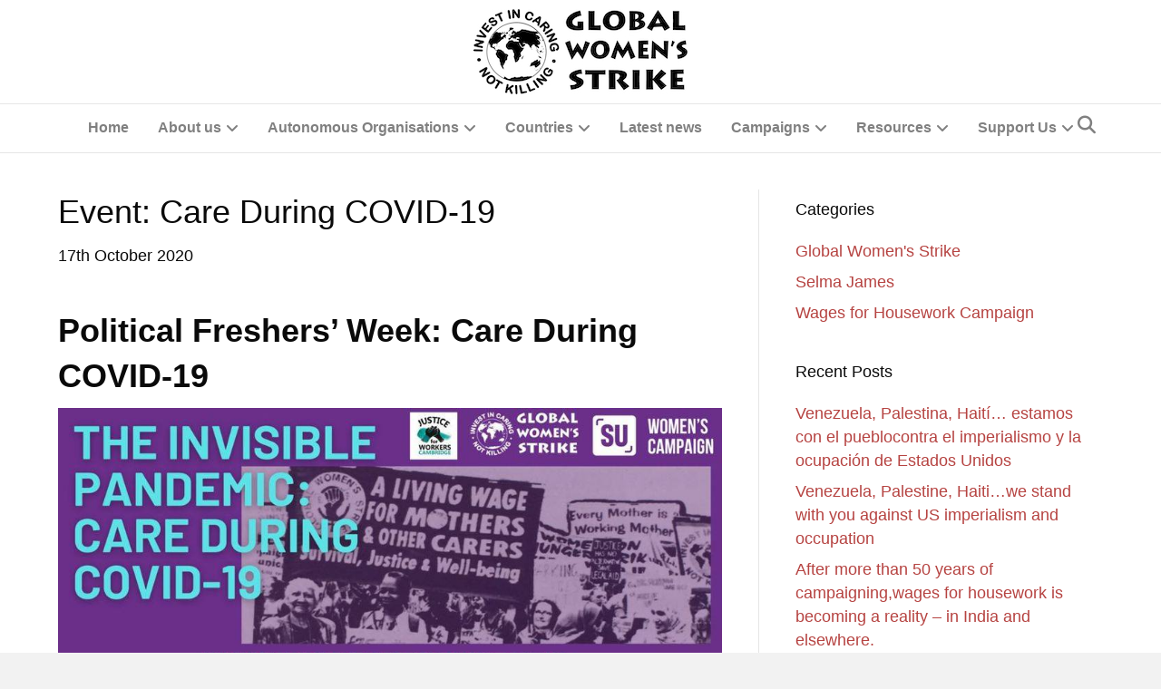

--- FILE ---
content_type: text/html; charset=UTF-8
request_url: https://globalwomenstrike.net/event-care-during-covid-19/
body_size: 19006
content:
<!DOCTYPE html>
<html dir="ltr" lang="en-GB" prefix="og: https://ogp.me/ns#">
<head>
<meta charset="UTF-8" />
<meta name='viewport' content='width=device-width, initial-scale=1.0' />
<meta http-equiv='X-UA-Compatible' content='IE=edge' />
<link rel="profile" href="https://gmpg.org/xfn/11" />

		<!-- All in One SEO 4.9.3 - aioseo.com -->
	<meta name="description" content="Political Freshers&#039; Week: Care During COVID-19 Wednesday, October 21, 2020 at 6 PM UTC+01 – 7:30 PM UTC+01 Hosted by Cambridge SU Women&#039;s Campaign and Cambridge University Justice 4 Workers Campaign Online Event This Political Freshers’ Week, the Women’s Campaign and Justice 4 Workers Cambridge have teamed up with Global Women’s Strike to discuss one of the most" />
	<meta name="robots" content="max-image-preview:large" />
	<meta name="author" content="Global Women&#039;s Strike"/>
	<link rel="canonical" href="https://globalwomenstrike.net/event-care-during-covid-19/" />
	<meta name="generator" content="All in One SEO (AIOSEO) 4.9.3" />
		<meta property="og:locale" content="en_GB" />
		<meta property="og:site_name" content="Global Women&#039;s Strike/ Wages for Housework/ Selma James - GWS is an international network campaigning for a living wage for mothers &amp; other carers, we have been calling for a women&#039;s strike since 8 March 2000. GWS is co-ordinated by the Wages for Housework Campaign &amp; Selma James" />
		<meta property="og:type" content="article" />
		<meta property="og:title" content="Event: Care During COVID-19 - Global Women&#039;s Strike/ Wages for Housework/ Selma James" />
		<meta property="og:description" content="Political Freshers&#039; Week: Care During COVID-19 Wednesday, October 21, 2020 at 6 PM UTC+01 – 7:30 PM UTC+01 Hosted by Cambridge SU Women&#039;s Campaign and Cambridge University Justice 4 Workers Campaign Online Event This Political Freshers’ Week, the Women’s Campaign and Justice 4 Workers Cambridge have teamed up with Global Women’s Strike to discuss one of the most" />
		<meta property="og:url" content="https://globalwomenstrike.net/event-care-during-covid-19/" />
		<meta property="article:published_time" content="2020-10-17T11:50:40+00:00" />
		<meta property="article:modified_time" content="2021-06-12T12:07:18+00:00" />
		<meta name="twitter:card" content="summary_large_image" />
		<meta name="twitter:title" content="Event: Care During COVID-19 - Global Women&#039;s Strike/ Wages for Housework/ Selma James" />
		<meta name="twitter:description" content="Political Freshers&#039; Week: Care During COVID-19 Wednesday, October 21, 2020 at 6 PM UTC+01 – 7:30 PM UTC+01 Hosted by Cambridge SU Women&#039;s Campaign and Cambridge University Justice 4 Workers Campaign Online Event This Political Freshers’ Week, the Women’s Campaign and Justice 4 Workers Cambridge have teamed up with Global Women’s Strike to discuss one of the most" />
		<script type="application/ld+json" class="aioseo-schema">
			{"@context":"https:\/\/schema.org","@graph":[{"@type":"BlogPosting","@id":"https:\/\/globalwomenstrike.net\/event-care-during-covid-19\/#blogposting","name":"Event: Care During COVID-19 - Global Women's Strike\/ Wages for Housework\/ Selma James","headline":"Event: Care During COVID-19","author":{"@id":"https:\/\/globalwomenstrike.net\/author\/selmajames11\/#author"},"publisher":{"@id":"https:\/\/globalwomenstrike.net\/#organization"},"image":{"@type":"ImageObject","url":"https:\/\/globalwomenstrike.net\/wp-content\/uploads\/2020\/10\/121598969_10157980220078579_4751392640794021296_n.jpg","@id":"https:\/\/globalwomenstrike.net\/event-care-during-covid-19\/#articleImage","width":960,"height":540},"datePublished":"2020-10-17T12:50:40+01:00","dateModified":"2021-06-12T13:07:18+01:00","inLanguage":"en-GB","mainEntityOfPage":{"@id":"https:\/\/globalwomenstrike.net\/event-care-during-covid-19\/#webpage"},"isPartOf":{"@id":"https:\/\/globalwomenstrike.net\/event-care-during-covid-19\/#webpage"},"articleSection":"Global Women's Strike, Selma James, #CareIncomeNow"},{"@type":"BreadcrumbList","@id":"https:\/\/globalwomenstrike.net\/event-care-during-covid-19\/#breadcrumblist","itemListElement":[{"@type":"ListItem","@id":"https:\/\/globalwomenstrike.net#listItem","position":1,"name":"Home","item":"https:\/\/globalwomenstrike.net","nextItem":{"@type":"ListItem","@id":"https:\/\/globalwomenstrike.net\/category\/global-womens-strike\/#listItem","name":"Global Women's Strike"}},{"@type":"ListItem","@id":"https:\/\/globalwomenstrike.net\/category\/global-womens-strike\/#listItem","position":2,"name":"Global Women's Strike","item":"https:\/\/globalwomenstrike.net\/category\/global-womens-strike\/","nextItem":{"@type":"ListItem","@id":"https:\/\/globalwomenstrike.net\/event-care-during-covid-19\/#listItem","name":"Event: Care During COVID-19"},"previousItem":{"@type":"ListItem","@id":"https:\/\/globalwomenstrike.net#listItem","name":"Home"}},{"@type":"ListItem","@id":"https:\/\/globalwomenstrike.net\/event-care-during-covid-19\/#listItem","position":3,"name":"Event: Care During COVID-19","previousItem":{"@type":"ListItem","@id":"https:\/\/globalwomenstrike.net\/category\/global-womens-strike\/#listItem","name":"Global Women's Strike"}}]},{"@type":"Organization","@id":"https:\/\/globalwomenstrike.net\/#organization","name":"Global Women's Strike\/ Wages for Housework\/ Selma James","description":"GWS is an international network campaigning for a living wage for mothers & other carers, we have been calling for a women's strike since 8 March 2000. GWS is co-ordinated by the Wages for Housework Campaign & Selma James","url":"https:\/\/globalwomenstrike.net\/"},{"@type":"Person","@id":"https:\/\/globalwomenstrike.net\/author\/selmajames11\/#author","url":"https:\/\/globalwomenstrike.net\/author\/selmajames11\/","name":"Global Women's Strike","image":{"@type":"ImageObject","@id":"https:\/\/globalwomenstrike.net\/event-care-during-covid-19\/#authorImage","url":"https:\/\/secure.gravatar.com\/avatar\/347b7bafc185c757e8a1af18025ce389?s=96&d=mm&r=g","width":96,"height":96,"caption":"Global Women's Strike"}},{"@type":"WebPage","@id":"https:\/\/globalwomenstrike.net\/event-care-during-covid-19\/#webpage","url":"https:\/\/globalwomenstrike.net\/event-care-during-covid-19\/","name":"Event: Care During COVID-19 - Global Women's Strike\/ Wages for Housework\/ Selma James","description":"Political Freshers' Week: Care During COVID-19 Wednesday, October 21, 2020 at 6 PM UTC+01 \u2013 7:30 PM UTC+01 Hosted by Cambridge SU Women's Campaign and Cambridge University Justice 4 Workers Campaign Online Event This Political Freshers\u2019 Week, the Women\u2019s Campaign and Justice 4 Workers Cambridge have teamed up with Global Women\u2019s Strike to discuss one of the most","inLanguage":"en-GB","isPartOf":{"@id":"https:\/\/globalwomenstrike.net\/#website"},"breadcrumb":{"@id":"https:\/\/globalwomenstrike.net\/event-care-during-covid-19\/#breadcrumblist"},"author":{"@id":"https:\/\/globalwomenstrike.net\/author\/selmajames11\/#author"},"creator":{"@id":"https:\/\/globalwomenstrike.net\/author\/selmajames11\/#author"},"datePublished":"2020-10-17T12:50:40+01:00","dateModified":"2021-06-12T13:07:18+01:00"},{"@type":"WebSite","@id":"https:\/\/globalwomenstrike.net\/#website","url":"https:\/\/globalwomenstrike.net\/","name":"Global Women's Strike\/ Wages for Housework\/ Selma James","description":"GWS is an international network campaigning for a living wage for mothers & other carers, we have been calling for a women's strike since 8 March 2000. GWS is co-ordinated by the Wages for Housework Campaign & Selma James","inLanguage":"en-GB","publisher":{"@id":"https:\/\/globalwomenstrike.net\/#organization"}}]}
		</script>
		<!-- All in One SEO -->


	<!-- This site is optimized with the Yoast SEO plugin v25.6 - https://yoast.com/wordpress/plugins/seo/ -->
	<title>Event: Care During COVID-19 - Global Women&#039;s Strike/ Wages for Housework/ Selma James</title>
	<link rel="canonical" href="https://globalwomenstrike.net/event-care-during-covid-19/" />
	<meta property="og:locale" content="en_GB" />
	<meta property="og:type" content="article" />
	<meta property="og:title" content="Event: Care During COVID-19 - Global Women&#039;s Strike/ Wages for Housework/ Selma James" />
	<meta property="og:description" content="Political Freshers&#8217; Week: Care During COVID-19 Wednesday, October 21, 2020 at 6 PM UTC+01 – 7:30 PM UTC+01 Hosted by Cambridge SU Women&#8217;s Campaign and Cambridge University Justice 4 Workers Campaign Online Event This Political Freshers’ Week, the Women’s Campaign and Justice 4 Workers Cambridge have teamed up with Global Women’s Strike to discuss one of the most&hellip;" />
	<meta property="og:url" content="https://globalwomenstrike.net/event-care-during-covid-19/" />
	<meta property="og:site_name" content="Global Women&#039;s Strike/ Wages for Housework/ Selma James" />
	<meta property="article:publisher" content="https://www.facebook.com/GlobalWomensStrike/" />
	<meta property="article:published_time" content="2020-10-17T11:50:40+00:00" />
	<meta property="article:modified_time" content="2021-06-12T12:07:18+00:00" />
	<meta property="og:image" content="https://globalwomenstrike.net/wp-content/uploads/2020/10/121598969_10157980220078579_4751392640794021296_n.jpg" />
	<meta name="author" content="Global Women&#039;s Strike" />
	<meta name="twitter:card" content="summary_large_image" />
	<meta name="twitter:creator" content="@WomenStrike" />
	<meta name="twitter:site" content="@WomenStrike" />
	<meta name="twitter:label1" content="Written by" />
	<meta name="twitter:data1" content="Global Women&#039;s Strike" />
	<meta name="twitter:label2" content="Estimated reading time" />
	<meta name="twitter:data2" content="3 minutes" />
	<script type="application/ld+json" class="yoast-schema-graph">{"@context":"https://schema.org","@graph":[{"@type":"Article","@id":"https://globalwomenstrike.net/event-care-during-covid-19/#article","isPartOf":{"@id":"https://globalwomenstrike.net/event-care-during-covid-19/"},"author":{"name":"Global Women's Strike","@id":"https://globalwomenstrike.net/#/schema/person/0a078b0ecaa369d924bf9f496a03bf5f"},"headline":"Event: Care During COVID-19","datePublished":"2020-10-17T11:50:40+00:00","dateModified":"2021-06-12T12:07:18+00:00","mainEntityOfPage":{"@id":"https://globalwomenstrike.net/event-care-during-covid-19/"},"wordCount":570,"publisher":{"@id":"https://globalwomenstrike.net/#organization"},"image":{"@id":"https://globalwomenstrike.net/event-care-during-covid-19/#primaryimage"},"thumbnailUrl":"https://globalwomenstrike.net/wp-content/uploads/2020/10/121598969_10157980220078579_4751392640794021296_n.jpg","keywords":["#CareIncomeNow"],"articleSection":["Global Women's Strike","Selma James"],"inLanguage":"en-GB"},{"@type":"WebPage","@id":"https://globalwomenstrike.net/event-care-during-covid-19/","url":"https://globalwomenstrike.net/event-care-during-covid-19/","name":"Event: Care During COVID-19 - Global Women&#039;s Strike/ Wages for Housework/ Selma James","isPartOf":{"@id":"https://globalwomenstrike.net/#website"},"primaryImageOfPage":{"@id":"https://globalwomenstrike.net/event-care-during-covid-19/#primaryimage"},"image":{"@id":"https://globalwomenstrike.net/event-care-during-covid-19/#primaryimage"},"thumbnailUrl":"https://globalwomenstrike.net/wp-content/uploads/2020/10/121598969_10157980220078579_4751392640794021296_n.jpg","datePublished":"2020-10-17T11:50:40+00:00","dateModified":"2021-06-12T12:07:18+00:00","breadcrumb":{"@id":"https://globalwomenstrike.net/event-care-during-covid-19/#breadcrumb"},"inLanguage":"en-GB","potentialAction":[{"@type":"ReadAction","target":["https://globalwomenstrike.net/event-care-during-covid-19/"]}]},{"@type":"ImageObject","inLanguage":"en-GB","@id":"https://globalwomenstrike.net/event-care-during-covid-19/#primaryimage","url":"https://globalwomenstrike.net/wp-content/uploads/2020/10/121598969_10157980220078579_4751392640794021296_n.jpg","contentUrl":"https://globalwomenstrike.net/wp-content/uploads/2020/10/121598969_10157980220078579_4751392640794021296_n.jpg","width":960,"height":540},{"@type":"BreadcrumbList","@id":"https://globalwomenstrike.net/event-care-during-covid-19/#breadcrumb","itemListElement":[{"@type":"ListItem","position":1,"name":"Home","item":"https://globalwomenstrike.net/"},{"@type":"ListItem","position":2,"name":"Latest News","item":"https://globalwomenstrike.net/latest-news/"},{"@type":"ListItem","position":3,"name":"Event: Care During COVID-19"}]},{"@type":"WebSite","@id":"https://globalwomenstrike.net/#website","url":"https://globalwomenstrike.net/","name":"Global Women&#039;s Strike/ Wages for Housework/ Selma James","description":"GWS is an international network campaigning for a living wage for mothers &amp; other carers, we have been calling for a women&#039;s strike since 8 March 2000. GWS is co-ordinated by the Wages for Housework Campaign &amp; Selma James","publisher":{"@id":"https://globalwomenstrike.net/#organization"},"potentialAction":[{"@type":"SearchAction","target":{"@type":"EntryPoint","urlTemplate":"https://globalwomenstrike.net/?s={search_term_string}"},"query-input":{"@type":"PropertyValueSpecification","valueRequired":true,"valueName":"search_term_string"}}],"inLanguage":"en-GB"},{"@type":"Organization","@id":"https://globalwomenstrike.net/#organization","name":"Global Women's Strike/ Wages for Housework/ Selma James","url":"https://globalwomenstrike.net/","logo":{"@type":"ImageObject","inLanguage":"en-GB","@id":"https://globalwomenstrike.net/#/schema/logo/image/","url":"https://globalwomenstrike.net/wp-content/uploads/2022/11/NInvestincaringBadgeBW.jpg","contentUrl":"https://globalwomenstrike.net/wp-content/uploads/2022/11/NInvestincaringBadgeBW.jpg","width":1346,"height":1346,"caption":"Global Women's Strike/ Wages for Housework/ Selma James"},"image":{"@id":"https://globalwomenstrike.net/#/schema/logo/image/"},"sameAs":["https://www.facebook.com/GlobalWomensStrike/","https://x.com/WomenStrike","https://www.youtube.com/user/GlobalWomenStrike","https://www.instagram.com/globalwomenstrike/"]},{"@type":"Person","@id":"https://globalwomenstrike.net/#/schema/person/0a078b0ecaa369d924bf9f496a03bf5f","name":"Global Women's Strike","image":{"@type":"ImageObject","inLanguage":"en-GB","@id":"https://globalwomenstrike.net/#/schema/person/image/","url":"https://secure.gravatar.com/avatar/347b7bafc185c757e8a1af18025ce389?s=96&d=mm&r=g","contentUrl":"https://secure.gravatar.com/avatar/347b7bafc185c757e8a1af18025ce389?s=96&d=mm&r=g","caption":"Global Women's Strike"},"sameAs":["http://globalwomenstike.net"],"url":"https://globalwomenstrike.net/author/selmajames11/"}]}</script>
	<!-- / Yoast SEO plugin. -->


<link rel='dns-prefetch' href='//js.stripe.com' />
<link rel='dns-prefetch' href='//maps.google.com' />
<link rel='dns-prefetch' href='//use.fontawesome.com' />
<link rel="alternate" type="application/rss+xml" title="Global Women&#039;s Strike/ Wages for Housework/ Selma James &raquo; Feed" href="https://globalwomenstrike.net/feed/" />
<link rel="alternate" type="application/rss+xml" title="Global Women&#039;s Strike/ Wages for Housework/ Selma James &raquo; Comments Feed" href="https://globalwomenstrike.net/comments/feed/" />
		<!-- This site uses the Google Analytics by MonsterInsights plugin v9.0.1 - Using Analytics tracking - https://www.monsterinsights.com/ -->
							<script src="//www.googletagmanager.com/gtag/js?id=G-3D42QSSBMC"  data-cfasync="false" data-wpfc-render="false" async></script>
			<script data-cfasync="false" data-wpfc-render="false">
				var mi_version = '9.0.1';
				var mi_track_user = true;
				var mi_no_track_reason = '';
								var MonsterInsightsDefaultLocations = {"page_location":"https:\/\/globalwomenstrike.net\/event-care-during-covid-19\/"};
				if ( typeof MonsterInsightsPrivacyGuardFilter === 'function' ) {
					var MonsterInsightsLocations = (typeof MonsterInsightsExcludeQuery === 'object') ? MonsterInsightsPrivacyGuardFilter( MonsterInsightsExcludeQuery ) : MonsterInsightsPrivacyGuardFilter( MonsterInsightsDefaultLocations );
				} else {
					var MonsterInsightsLocations = (typeof MonsterInsightsExcludeQuery === 'object') ? MonsterInsightsExcludeQuery : MonsterInsightsDefaultLocations;
				}

								var disableStrs = [
										'ga-disable-G-3D42QSSBMC',
									];

				/* Function to detect opted out users */
				function __gtagTrackerIsOptedOut() {
					for (var index = 0; index < disableStrs.length; index++) {
						if (document.cookie.indexOf(disableStrs[index] + '=true') > -1) {
							return true;
						}
					}

					return false;
				}

				/* Disable tracking if the opt-out cookie exists. */
				if (__gtagTrackerIsOptedOut()) {
					for (var index = 0; index < disableStrs.length; index++) {
						window[disableStrs[index]] = true;
					}
				}

				/* Opt-out function */
				function __gtagTrackerOptout() {
					for (var index = 0; index < disableStrs.length; index++) {
						document.cookie = disableStrs[index] + '=true; expires=Thu, 31 Dec 2099 23:59:59 UTC; path=/';
						window[disableStrs[index]] = true;
					}
				}

				if ('undefined' === typeof gaOptout) {
					function gaOptout() {
						__gtagTrackerOptout();
					}
				}
								window.dataLayer = window.dataLayer || [];

				window.MonsterInsightsDualTracker = {
					helpers: {},
					trackers: {},
				};
				if (mi_track_user) {
					function __gtagDataLayer() {
						dataLayer.push(arguments);
					}

					function __gtagTracker(type, name, parameters) {
						if (!parameters) {
							parameters = {};
						}

						if (parameters.send_to) {
							__gtagDataLayer.apply(null, arguments);
							return;
						}

						if (type === 'event') {
														parameters.send_to = monsterinsights_frontend.v4_id;
							var hookName = name;
							if (typeof parameters['event_category'] !== 'undefined') {
								hookName = parameters['event_category'] + ':' + name;
							}

							if (typeof MonsterInsightsDualTracker.trackers[hookName] !== 'undefined') {
								MonsterInsightsDualTracker.trackers[hookName](parameters);
							} else {
								__gtagDataLayer('event', name, parameters);
							}
							
						} else {
							__gtagDataLayer.apply(null, arguments);
						}
					}

					__gtagTracker('js', new Date());
					__gtagTracker('set', {
						'developer_id.dZGIzZG': true,
											});
					if ( MonsterInsightsLocations.page_location ) {
						__gtagTracker('set', MonsterInsightsLocations);
					}
										__gtagTracker('config', 'G-3D42QSSBMC', {"forceSSL":"true","link_attribution":"true"} );
															window.gtag = __gtagTracker;										(function () {
						/* https://developers.google.com/analytics/devguides/collection/analyticsjs/ */
						/* ga and __gaTracker compatibility shim. */
						var noopfn = function () {
							return null;
						};
						var newtracker = function () {
							return new Tracker();
						};
						var Tracker = function () {
							return null;
						};
						var p = Tracker.prototype;
						p.get = noopfn;
						p.set = noopfn;
						p.send = function () {
							var args = Array.prototype.slice.call(arguments);
							args.unshift('send');
							__gaTracker.apply(null, args);
						};
						var __gaTracker = function () {
							var len = arguments.length;
							if (len === 0) {
								return;
							}
							var f = arguments[len - 1];
							if (typeof f !== 'object' || f === null || typeof f.hitCallback !== 'function') {
								if ('send' === arguments[0]) {
									var hitConverted, hitObject = false, action;
									if ('event' === arguments[1]) {
										if ('undefined' !== typeof arguments[3]) {
											hitObject = {
												'eventAction': arguments[3],
												'eventCategory': arguments[2],
												'eventLabel': arguments[4],
												'value': arguments[5] ? arguments[5] : 1,
											}
										}
									}
									if ('pageview' === arguments[1]) {
										if ('undefined' !== typeof arguments[2]) {
											hitObject = {
												'eventAction': 'page_view',
												'page_path': arguments[2],
											}
										}
									}
									if (typeof arguments[2] === 'object') {
										hitObject = arguments[2];
									}
									if (typeof arguments[5] === 'object') {
										Object.assign(hitObject, arguments[5]);
									}
									if ('undefined' !== typeof arguments[1].hitType) {
										hitObject = arguments[1];
										if ('pageview' === hitObject.hitType) {
											hitObject.eventAction = 'page_view';
										}
									}
									if (hitObject) {
										action = 'timing' === arguments[1].hitType ? 'timing_complete' : hitObject.eventAction;
										hitConverted = mapArgs(hitObject);
										__gtagTracker('event', action, hitConverted);
									}
								}
								return;
							}

							function mapArgs(args) {
								var arg, hit = {};
								var gaMap = {
									'eventCategory': 'event_category',
									'eventAction': 'event_action',
									'eventLabel': 'event_label',
									'eventValue': 'event_value',
									'nonInteraction': 'non_interaction',
									'timingCategory': 'event_category',
									'timingVar': 'name',
									'timingValue': 'value',
									'timingLabel': 'event_label',
									'page': 'page_path',
									'location': 'page_location',
									'title': 'page_title',
									'referrer' : 'page_referrer',
								};
								for (arg in args) {
																		if (!(!args.hasOwnProperty(arg) || !gaMap.hasOwnProperty(arg))) {
										hit[gaMap[arg]] = args[arg];
									} else {
										hit[arg] = args[arg];
									}
								}
								return hit;
							}

							try {
								f.hitCallback();
							} catch (ex) {
							}
						};
						__gaTracker.create = newtracker;
						__gaTracker.getByName = newtracker;
						__gaTracker.getAll = function () {
							return [];
						};
						__gaTracker.remove = noopfn;
						__gaTracker.loaded = true;
						window['__gaTracker'] = __gaTracker;
					})();
									} else {
										console.log("");
					(function () {
						function __gtagTracker() {
							return null;
						}

						window['__gtagTracker'] = __gtagTracker;
						window['gtag'] = __gtagTracker;
					})();
									}
			</script>
				<!-- / Google Analytics by MonsterInsights -->
		<script>
window._wpemojiSettings = {"baseUrl":"https:\/\/s.w.org\/images\/core\/emoji\/15.0.3\/72x72\/","ext":".png","svgUrl":"https:\/\/s.w.org\/images\/core\/emoji\/15.0.3\/svg\/","svgExt":".svg","source":{"concatemoji":"https:\/\/globalwomenstrike.net\/wp-includes\/js\/wp-emoji-release.min.js?ver=6.6.4"}};
/*! This file is auto-generated */
!function(i,n){var o,s,e;function c(e){try{var t={supportTests:e,timestamp:(new Date).valueOf()};sessionStorage.setItem(o,JSON.stringify(t))}catch(e){}}function p(e,t,n){e.clearRect(0,0,e.canvas.width,e.canvas.height),e.fillText(t,0,0);var t=new Uint32Array(e.getImageData(0,0,e.canvas.width,e.canvas.height).data),r=(e.clearRect(0,0,e.canvas.width,e.canvas.height),e.fillText(n,0,0),new Uint32Array(e.getImageData(0,0,e.canvas.width,e.canvas.height).data));return t.every(function(e,t){return e===r[t]})}function u(e,t,n){switch(t){case"flag":return n(e,"\ud83c\udff3\ufe0f\u200d\u26a7\ufe0f","\ud83c\udff3\ufe0f\u200b\u26a7\ufe0f")?!1:!n(e,"\ud83c\uddfa\ud83c\uddf3","\ud83c\uddfa\u200b\ud83c\uddf3")&&!n(e,"\ud83c\udff4\udb40\udc67\udb40\udc62\udb40\udc65\udb40\udc6e\udb40\udc67\udb40\udc7f","\ud83c\udff4\u200b\udb40\udc67\u200b\udb40\udc62\u200b\udb40\udc65\u200b\udb40\udc6e\u200b\udb40\udc67\u200b\udb40\udc7f");case"emoji":return!n(e,"\ud83d\udc26\u200d\u2b1b","\ud83d\udc26\u200b\u2b1b")}return!1}function f(e,t,n){var r="undefined"!=typeof WorkerGlobalScope&&self instanceof WorkerGlobalScope?new OffscreenCanvas(300,150):i.createElement("canvas"),a=r.getContext("2d",{willReadFrequently:!0}),o=(a.textBaseline="top",a.font="600 32px Arial",{});return e.forEach(function(e){o[e]=t(a,e,n)}),o}function t(e){var t=i.createElement("script");t.src=e,t.defer=!0,i.head.appendChild(t)}"undefined"!=typeof Promise&&(o="wpEmojiSettingsSupports",s=["flag","emoji"],n.supports={everything:!0,everythingExceptFlag:!0},e=new Promise(function(e){i.addEventListener("DOMContentLoaded",e,{once:!0})}),new Promise(function(t){var n=function(){try{var e=JSON.parse(sessionStorage.getItem(o));if("object"==typeof e&&"number"==typeof e.timestamp&&(new Date).valueOf()<e.timestamp+604800&&"object"==typeof e.supportTests)return e.supportTests}catch(e){}return null}();if(!n){if("undefined"!=typeof Worker&&"undefined"!=typeof OffscreenCanvas&&"undefined"!=typeof URL&&URL.createObjectURL&&"undefined"!=typeof Blob)try{var e="postMessage("+f.toString()+"("+[JSON.stringify(s),u.toString(),p.toString()].join(",")+"));",r=new Blob([e],{type:"text/javascript"}),a=new Worker(URL.createObjectURL(r),{name:"wpTestEmojiSupports"});return void(a.onmessage=function(e){c(n=e.data),a.terminate(),t(n)})}catch(e){}c(n=f(s,u,p))}t(n)}).then(function(e){for(var t in e)n.supports[t]=e[t],n.supports.everything=n.supports.everything&&n.supports[t],"flag"!==t&&(n.supports.everythingExceptFlag=n.supports.everythingExceptFlag&&n.supports[t]);n.supports.everythingExceptFlag=n.supports.everythingExceptFlag&&!n.supports.flag,n.DOMReady=!1,n.readyCallback=function(){n.DOMReady=!0}}).then(function(){return e}).then(function(){var e;n.supports.everything||(n.readyCallback(),(e=n.source||{}).concatemoji?t(e.concatemoji):e.wpemoji&&e.twemoji&&(t(e.twemoji),t(e.wpemoji)))}))}((window,document),window._wpemojiSettings);
</script>
<link rel='stylesheet' id='formidable-css' href='https://globalwomenstrike.net/wp-admin/admin-ajax.php?action=frmpro_css&#038;ver=12191113' media='all' />
<style id='wp-emoji-styles-inline-css'>

	img.wp-smiley, img.emoji {
		display: inline !important;
		border: none !important;
		box-shadow: none !important;
		height: 1em !important;
		width: 1em !important;
		margin: 0 0.07em !important;
		vertical-align: -0.1em !important;
		background: none !important;
		padding: 0 !important;
	}
</style>
<link rel='stylesheet' id='wp-block-library-css' href='https://globalwomenstrike.net/wp-includes/css/dist/block-library/style.min.css?ver=6.6.4' media='all' />
<style id='wp-block-library-theme-inline-css'>
.wp-block-audio :where(figcaption){color:#555;font-size:13px;text-align:center}.is-dark-theme .wp-block-audio :where(figcaption){color:#ffffffa6}.wp-block-audio{margin:0 0 1em}.wp-block-code{border:1px solid #ccc;border-radius:4px;font-family:Menlo,Consolas,monaco,monospace;padding:.8em 1em}.wp-block-embed :where(figcaption){color:#555;font-size:13px;text-align:center}.is-dark-theme .wp-block-embed :where(figcaption){color:#ffffffa6}.wp-block-embed{margin:0 0 1em}.blocks-gallery-caption{color:#555;font-size:13px;text-align:center}.is-dark-theme .blocks-gallery-caption{color:#ffffffa6}:root :where(.wp-block-image figcaption){color:#555;font-size:13px;text-align:center}.is-dark-theme :root :where(.wp-block-image figcaption){color:#ffffffa6}.wp-block-image{margin:0 0 1em}.wp-block-pullquote{border-bottom:4px solid;border-top:4px solid;color:currentColor;margin-bottom:1.75em}.wp-block-pullquote cite,.wp-block-pullquote footer,.wp-block-pullquote__citation{color:currentColor;font-size:.8125em;font-style:normal;text-transform:uppercase}.wp-block-quote{border-left:.25em solid;margin:0 0 1.75em;padding-left:1em}.wp-block-quote cite,.wp-block-quote footer{color:currentColor;font-size:.8125em;font-style:normal;position:relative}.wp-block-quote.has-text-align-right{border-left:none;border-right:.25em solid;padding-left:0;padding-right:1em}.wp-block-quote.has-text-align-center{border:none;padding-left:0}.wp-block-quote.is-large,.wp-block-quote.is-style-large,.wp-block-quote.is-style-plain{border:none}.wp-block-search .wp-block-search__label{font-weight:700}.wp-block-search__button{border:1px solid #ccc;padding:.375em .625em}:where(.wp-block-group.has-background){padding:1.25em 2.375em}.wp-block-separator.has-css-opacity{opacity:.4}.wp-block-separator{border:none;border-bottom:2px solid;margin-left:auto;margin-right:auto}.wp-block-separator.has-alpha-channel-opacity{opacity:1}.wp-block-separator:not(.is-style-wide):not(.is-style-dots){width:100px}.wp-block-separator.has-background:not(.is-style-dots){border-bottom:none;height:1px}.wp-block-separator.has-background:not(.is-style-wide):not(.is-style-dots){height:2px}.wp-block-table{margin:0 0 1em}.wp-block-table td,.wp-block-table th{word-break:normal}.wp-block-table :where(figcaption){color:#555;font-size:13px;text-align:center}.is-dark-theme .wp-block-table :where(figcaption){color:#ffffffa6}.wp-block-video :where(figcaption){color:#555;font-size:13px;text-align:center}.is-dark-theme .wp-block-video :where(figcaption){color:#ffffffa6}.wp-block-video{margin:0 0 1em}:root :where(.wp-block-template-part.has-background){margin-bottom:0;margin-top:0;padding:1.25em 2.375em}
</style>
<link rel='stylesheet' id='aioseo/css/src/vue/standalone/blocks/table-of-contents/global.scss-css' href='https://globalwomenstrike.net/wp-content/plugins/all-in-one-seo-pack/dist/Lite/assets/css/table-of-contents/global.e90f6d47.css?ver=4.9.3' media='all' />
<style id='font-awesome-svg-styles-default-inline-css'>
.svg-inline--fa {
  display: inline-block;
  height: 1em;
  overflow: visible;
  vertical-align: -.125em;
}
</style>
<link rel='stylesheet' id='font-awesome-svg-styles-css' href='https://globalwomenstrike.net/wp-content/uploads/font-awesome/v6.4.0/css/svg-with-js.css' media='all' />
<style id='font-awesome-svg-styles-inline-css'>
   .wp-block-font-awesome-icon svg::before,
   .wp-rich-text-font-awesome-icon svg::before {content: unset;}
</style>
<style id='classic-theme-styles-inline-css'>
/*! This file is auto-generated */
.wp-block-button__link{color:#fff;background-color:#32373c;border-radius:9999px;box-shadow:none;text-decoration:none;padding:calc(.667em + 2px) calc(1.333em + 2px);font-size:1.125em}.wp-block-file__button{background:#32373c;color:#fff;text-decoration:none}
</style>
<style id='global-styles-inline-css'>
:root{--wp--preset--aspect-ratio--square: 1;--wp--preset--aspect-ratio--4-3: 4/3;--wp--preset--aspect-ratio--3-4: 3/4;--wp--preset--aspect-ratio--3-2: 3/2;--wp--preset--aspect-ratio--2-3: 2/3;--wp--preset--aspect-ratio--16-9: 16/9;--wp--preset--aspect-ratio--9-16: 9/16;--wp--preset--color--black: #000000;--wp--preset--color--cyan-bluish-gray: #abb8c3;--wp--preset--color--white: #ffffff;--wp--preset--color--pale-pink: #f78da7;--wp--preset--color--vivid-red: #cf2e2e;--wp--preset--color--luminous-vivid-orange: #ff6900;--wp--preset--color--luminous-vivid-amber: #fcb900;--wp--preset--color--light-green-cyan: #7bdcb5;--wp--preset--color--vivid-green-cyan: #00d084;--wp--preset--color--pale-cyan-blue: #8ed1fc;--wp--preset--color--vivid-cyan-blue: #0693e3;--wp--preset--color--vivid-purple: #9b51e0;--wp--preset--color--fl-heading-text: #0a0a0a;--wp--preset--color--fl-body-bg: #f2f2f2;--wp--preset--color--fl-body-text: #0a0a0a;--wp--preset--color--fl-accent: #b64341;--wp--preset--color--fl-accent-hover: #b64341;--wp--preset--color--fl-topbar-bg: #ffffff;--wp--preset--color--fl-topbar-text: #050505;--wp--preset--color--fl-topbar-link: #b64341;--wp--preset--color--fl-topbar-hover: #b64341;--wp--preset--color--fl-header-bg: #ffffff;--wp--preset--color--fl-header-text: #282828;--wp--preset--color--fl-header-link: #070203;--wp--preset--color--fl-header-hover: #b64341;--wp--preset--color--fl-nav-bg: #ffffff;--wp--preset--color--fl-nav-link: #808080;--wp--preset--color--fl-nav-hover: #428bca;--wp--preset--color--fl-content-bg: #ffffff;--wp--preset--color--fl-footer-widgets-bg: #000000;--wp--preset--color--fl-footer-widgets-text: #fcfcfc;--wp--preset--color--fl-footer-widgets-link: #ffffff;--wp--preset--color--fl-footer-widgets-hover: #ffffff;--wp--preset--color--fl-footer-bg: #000000;--wp--preset--color--fl-footer-text: #c4c4c4;--wp--preset--color--fl-footer-link: #428bca;--wp--preset--color--fl-footer-hover: #428bca;--wp--preset--gradient--vivid-cyan-blue-to-vivid-purple: linear-gradient(135deg,rgba(6,147,227,1) 0%,rgb(155,81,224) 100%);--wp--preset--gradient--light-green-cyan-to-vivid-green-cyan: linear-gradient(135deg,rgb(122,220,180) 0%,rgb(0,208,130) 100%);--wp--preset--gradient--luminous-vivid-amber-to-luminous-vivid-orange: linear-gradient(135deg,rgba(252,185,0,1) 0%,rgba(255,105,0,1) 100%);--wp--preset--gradient--luminous-vivid-orange-to-vivid-red: linear-gradient(135deg,rgba(255,105,0,1) 0%,rgb(207,46,46) 100%);--wp--preset--gradient--very-light-gray-to-cyan-bluish-gray: linear-gradient(135deg,rgb(238,238,238) 0%,rgb(169,184,195) 100%);--wp--preset--gradient--cool-to-warm-spectrum: linear-gradient(135deg,rgb(74,234,220) 0%,rgb(151,120,209) 20%,rgb(207,42,186) 40%,rgb(238,44,130) 60%,rgb(251,105,98) 80%,rgb(254,248,76) 100%);--wp--preset--gradient--blush-light-purple: linear-gradient(135deg,rgb(255,206,236) 0%,rgb(152,150,240) 100%);--wp--preset--gradient--blush-bordeaux: linear-gradient(135deg,rgb(254,205,165) 0%,rgb(254,45,45) 50%,rgb(107,0,62) 100%);--wp--preset--gradient--luminous-dusk: linear-gradient(135deg,rgb(255,203,112) 0%,rgb(199,81,192) 50%,rgb(65,88,208) 100%);--wp--preset--gradient--pale-ocean: linear-gradient(135deg,rgb(255,245,203) 0%,rgb(182,227,212) 50%,rgb(51,167,181) 100%);--wp--preset--gradient--electric-grass: linear-gradient(135deg,rgb(202,248,128) 0%,rgb(113,206,126) 100%);--wp--preset--gradient--midnight: linear-gradient(135deg,rgb(2,3,129) 0%,rgb(40,116,252) 100%);--wp--preset--font-size--small: 13px;--wp--preset--font-size--medium: 20px;--wp--preset--font-size--large: 36px;--wp--preset--font-size--x-large: 42px;--wp--preset--spacing--20: 0.44rem;--wp--preset--spacing--30: 0.67rem;--wp--preset--spacing--40: 1rem;--wp--preset--spacing--50: 1.5rem;--wp--preset--spacing--60: 2.25rem;--wp--preset--spacing--70: 3.38rem;--wp--preset--spacing--80: 5.06rem;--wp--preset--shadow--natural: 6px 6px 9px rgba(0, 0, 0, 0.2);--wp--preset--shadow--deep: 12px 12px 50px rgba(0, 0, 0, 0.4);--wp--preset--shadow--sharp: 6px 6px 0px rgba(0, 0, 0, 0.2);--wp--preset--shadow--outlined: 6px 6px 0px -3px rgba(255, 255, 255, 1), 6px 6px rgba(0, 0, 0, 1);--wp--preset--shadow--crisp: 6px 6px 0px rgba(0, 0, 0, 1);}:where(.is-layout-flex){gap: 0.5em;}:where(.is-layout-grid){gap: 0.5em;}body .is-layout-flex{display: flex;}.is-layout-flex{flex-wrap: wrap;align-items: center;}.is-layout-flex > :is(*, div){margin: 0;}body .is-layout-grid{display: grid;}.is-layout-grid > :is(*, div){margin: 0;}:where(.wp-block-columns.is-layout-flex){gap: 2em;}:where(.wp-block-columns.is-layout-grid){gap: 2em;}:where(.wp-block-post-template.is-layout-flex){gap: 1.25em;}:where(.wp-block-post-template.is-layout-grid){gap: 1.25em;}.has-black-color{color: var(--wp--preset--color--black) !important;}.has-cyan-bluish-gray-color{color: var(--wp--preset--color--cyan-bluish-gray) !important;}.has-white-color{color: var(--wp--preset--color--white) !important;}.has-pale-pink-color{color: var(--wp--preset--color--pale-pink) !important;}.has-vivid-red-color{color: var(--wp--preset--color--vivid-red) !important;}.has-luminous-vivid-orange-color{color: var(--wp--preset--color--luminous-vivid-orange) !important;}.has-luminous-vivid-amber-color{color: var(--wp--preset--color--luminous-vivid-amber) !important;}.has-light-green-cyan-color{color: var(--wp--preset--color--light-green-cyan) !important;}.has-vivid-green-cyan-color{color: var(--wp--preset--color--vivid-green-cyan) !important;}.has-pale-cyan-blue-color{color: var(--wp--preset--color--pale-cyan-blue) !important;}.has-vivid-cyan-blue-color{color: var(--wp--preset--color--vivid-cyan-blue) !important;}.has-vivid-purple-color{color: var(--wp--preset--color--vivid-purple) !important;}.has-black-background-color{background-color: var(--wp--preset--color--black) !important;}.has-cyan-bluish-gray-background-color{background-color: var(--wp--preset--color--cyan-bluish-gray) !important;}.has-white-background-color{background-color: var(--wp--preset--color--white) !important;}.has-pale-pink-background-color{background-color: var(--wp--preset--color--pale-pink) !important;}.has-vivid-red-background-color{background-color: var(--wp--preset--color--vivid-red) !important;}.has-luminous-vivid-orange-background-color{background-color: var(--wp--preset--color--luminous-vivid-orange) !important;}.has-luminous-vivid-amber-background-color{background-color: var(--wp--preset--color--luminous-vivid-amber) !important;}.has-light-green-cyan-background-color{background-color: var(--wp--preset--color--light-green-cyan) !important;}.has-vivid-green-cyan-background-color{background-color: var(--wp--preset--color--vivid-green-cyan) !important;}.has-pale-cyan-blue-background-color{background-color: var(--wp--preset--color--pale-cyan-blue) !important;}.has-vivid-cyan-blue-background-color{background-color: var(--wp--preset--color--vivid-cyan-blue) !important;}.has-vivid-purple-background-color{background-color: var(--wp--preset--color--vivid-purple) !important;}.has-black-border-color{border-color: var(--wp--preset--color--black) !important;}.has-cyan-bluish-gray-border-color{border-color: var(--wp--preset--color--cyan-bluish-gray) !important;}.has-white-border-color{border-color: var(--wp--preset--color--white) !important;}.has-pale-pink-border-color{border-color: var(--wp--preset--color--pale-pink) !important;}.has-vivid-red-border-color{border-color: var(--wp--preset--color--vivid-red) !important;}.has-luminous-vivid-orange-border-color{border-color: var(--wp--preset--color--luminous-vivid-orange) !important;}.has-luminous-vivid-amber-border-color{border-color: var(--wp--preset--color--luminous-vivid-amber) !important;}.has-light-green-cyan-border-color{border-color: var(--wp--preset--color--light-green-cyan) !important;}.has-vivid-green-cyan-border-color{border-color: var(--wp--preset--color--vivid-green-cyan) !important;}.has-pale-cyan-blue-border-color{border-color: var(--wp--preset--color--pale-cyan-blue) !important;}.has-vivid-cyan-blue-border-color{border-color: var(--wp--preset--color--vivid-cyan-blue) !important;}.has-vivid-purple-border-color{border-color: var(--wp--preset--color--vivid-purple) !important;}.has-vivid-cyan-blue-to-vivid-purple-gradient-background{background: var(--wp--preset--gradient--vivid-cyan-blue-to-vivid-purple) !important;}.has-light-green-cyan-to-vivid-green-cyan-gradient-background{background: var(--wp--preset--gradient--light-green-cyan-to-vivid-green-cyan) !important;}.has-luminous-vivid-amber-to-luminous-vivid-orange-gradient-background{background: var(--wp--preset--gradient--luminous-vivid-amber-to-luminous-vivid-orange) !important;}.has-luminous-vivid-orange-to-vivid-red-gradient-background{background: var(--wp--preset--gradient--luminous-vivid-orange-to-vivid-red) !important;}.has-very-light-gray-to-cyan-bluish-gray-gradient-background{background: var(--wp--preset--gradient--very-light-gray-to-cyan-bluish-gray) !important;}.has-cool-to-warm-spectrum-gradient-background{background: var(--wp--preset--gradient--cool-to-warm-spectrum) !important;}.has-blush-light-purple-gradient-background{background: var(--wp--preset--gradient--blush-light-purple) !important;}.has-blush-bordeaux-gradient-background{background: var(--wp--preset--gradient--blush-bordeaux) !important;}.has-luminous-dusk-gradient-background{background: var(--wp--preset--gradient--luminous-dusk) !important;}.has-pale-ocean-gradient-background{background: var(--wp--preset--gradient--pale-ocean) !important;}.has-electric-grass-gradient-background{background: var(--wp--preset--gradient--electric-grass) !important;}.has-midnight-gradient-background{background: var(--wp--preset--gradient--midnight) !important;}.has-small-font-size{font-size: var(--wp--preset--font-size--small) !important;}.has-medium-font-size{font-size: var(--wp--preset--font-size--medium) !important;}.has-large-font-size{font-size: var(--wp--preset--font-size--large) !important;}.has-x-large-font-size{font-size: var(--wp--preset--font-size--x-large) !important;}
:where(.wp-block-post-template.is-layout-flex){gap: 1.25em;}:where(.wp-block-post-template.is-layout-grid){gap: 1.25em;}
:where(.wp-block-columns.is-layout-flex){gap: 2em;}:where(.wp-block-columns.is-layout-grid){gap: 2em;}
:root :where(.wp-block-pullquote){font-size: 1.5em;line-height: 1.6;}
</style>
<link rel='stylesheet' id='wpedon-css' href='https://globalwomenstrike.net/wp-content/plugins/easy-paypal-donation/assets/css/wpedon.css?ver=1.5.3' media='all' />
<link rel='stylesheet' id='wp-gmap-embed-front-css-css' href='https://globalwomenstrike.net/wp-content/plugins/gmap-embed/public/assets/css/front_custom_style.css?ver=1737173505' media='all' />
<link rel='stylesheet' id='scriptlesssocialsharing-css' href='https://globalwomenstrike.net/wp-content/plugins/scriptless-social-sharing/includes/css/scriptlesssocialsharing-style.css?ver=3.3.1' media='all' />
<style id='scriptlesssocialsharing-inline-css'>
.scriptlesssocialsharing__buttons a.button { padding: 12px; flex: 1; }@media only screen and (max-width: 767px) { .scriptlesssocialsharing .sss-name { position: absolute; clip: rect(1px, 1px, 1px, 1px); height: 1px; width: 1px; border: 0; overflow: hidden; } }
</style>
<link rel='stylesheet' id='font-awesome-official-css' href='https://use.fontawesome.com/releases/v6.4.0/css/all.css' media='all' integrity="sha384-iw3OoTErCYJJB9mCa8LNS2hbsQ7M3C0EpIsO/H5+EGAkPGc6rk+V8i04oW/K5xq0" crossorigin="anonymous" />
<link rel='stylesheet' id='jquery-magnificpopup-css' href='https://globalwomenstrike.net/wp-content/plugins/bb-plugin/css/jquery.magnificpopup.min.css?ver=2.10.0.5' media='all' />
<link rel='stylesheet' id='base-css' href='https://globalwomenstrike.net/wp-content/themes/bb-theme/css/base.min.css?ver=1.7.16' media='all' />
<link rel='stylesheet' id='fl-automator-skin-css' href='https://globalwomenstrike.net/wp-content/uploads/bb-theme/skin-66d98db85abab.css?ver=1.7.16' media='all' />
<link rel='stylesheet' id='font-awesome-official-v4shim-css' href='https://use.fontawesome.com/releases/v6.4.0/css/v4-shims.css' media='all' integrity="sha384-TjXU13dTMPo+5ZlOUI1IGXvpmajjoetPqbUJqTx+uZ1bGwylKHNEItuVe/mg/H6l" crossorigin="anonymous" />
<script src="https://globalwomenstrike.net/wp-content/plugins/google-analytics-for-wordpress/assets/js/frontend-gtag.min.js?ver=9.0.1" id="monsterinsights-frontend-script-js"></script>
<script data-cfasync="false" data-wpfc-render="false" id='monsterinsights-frontend-script-js-extra'>var monsterinsights_frontend = {"js_events_tracking":"true","download_extensions":"doc,pdf,ppt,zip,xls,docx,pptx,xlsx","inbound_paths":"[{\"path\":\"\\\/go\\\/\",\"label\":\"affiliate\"},{\"path\":\"\\\/recommend\\\/\",\"label\":\"affiliate\"}]","home_url":"https:\/\/globalwomenstrike.net","hash_tracking":"false","v4_id":"G-3D42QSSBMC"};</script>
<script src="https://globalwomenstrike.net/wp-includes/js/jquery/jquery.min.js?ver=3.7.1" id="jquery-core-js"></script>
<script src="https://globalwomenstrike.net/wp-includes/js/jquery/jquery-migrate.min.js?ver=3.4.1" id="jquery-migrate-js"></script>
<script src="https://maps.google.com/maps/api/js?key=https%3A%2F%2Fgoo.gl%2Fmaps%2FWzLLEx5gspMqG2rq5&amp;libraries=places&amp;language=en&amp;region=US&amp;callback=Function.prototype&amp;ver=6.6.4" id="wp-gmap-api-js"></script>
<script id="wp-gmap-api-js-after">
/* <![CDATA[ */

var wgm_status = {"l_api":"always","p_api":"N","i_p":false,"d_f_s_c":"N","d_s_v":"N","d_z_c":"N","d_p_c":"N","d_m_t_c":"N","d_m_w_z":"N","d_m_d":"N","d_m_d_c_z":"N","e_d_f_a_c":"N"};
/* ]]> */
</script>
<link rel="https://api.w.org/" href="https://globalwomenstrike.net/wp-json/" /><link rel="alternate" title="JSON" type="application/json" href="https://globalwomenstrike.net/wp-json/wp/v2/posts/2290" /><link rel="EditURI" type="application/rsd+xml" title="RSD" href="https://globalwomenstrike.net/xmlrpc.php?rsd" />
<meta name="generator" content="WordPress 6.6.4" />
<link rel='shortlink' href='https://globalwomenstrike.net/?p=2290' />
<link rel="alternate" title="oEmbed (JSON)" type="application/json+oembed" href="https://globalwomenstrike.net/wp-json/oembed/1.0/embed?url=https%3A%2F%2Fglobalwomenstrike.net%2Fevent-care-during-covid-19%2F" />
<link rel="alternate" title="oEmbed (XML)" type="text/xml+oembed" href="https://globalwomenstrike.net/wp-json/oembed/1.0/embed?url=https%3A%2F%2Fglobalwomenstrike.net%2Fevent-care-during-covid-19%2F&#038;format=xml" />
<style>/* CSS added by WP Meta and Date Remover*/.entry-meta {display:none !important;}
	.home .entry-meta { display: none; }
	.entry-footer {display:none !important;}
	.home .entry-footer { display: none; }</style><link rel="icon" href="https://globalwomenstrike.net/wp-content/uploads/2020/08/cropped-WorldLogoonly-32x32.jpg" sizes="32x32" />
<link rel="icon" href="https://globalwomenstrike.net/wp-content/uploads/2020/08/cropped-WorldLogoonly-192x192.jpg" sizes="192x192" />
<link rel="apple-touch-icon" href="https://globalwomenstrike.net/wp-content/uploads/2020/08/cropped-WorldLogoonly-180x180.jpg" />
<meta name="msapplication-TileImage" content="https://globalwomenstrike.net/wp-content/uploads/2020/08/cropped-WorldLogoonly-270x270.jpg" />
		<style id="wp-custom-css">
			ul li.meta-author {display: none;}		</style>
		</head>
<body data-rsssl=1 class="post-template-default single single-post postid-2290 single-format-standard fl-builder-2-10-0-5 fl-theme-1-7-16 fl-no-js fl-framework-base fl-preset-default fl-full-width fl-has-sidebar fl-scroll-to-top fl-search-active fl-submenu-indicator has-blocks" itemscope="itemscope" itemtype="https://schema.org/WebPage">
<a aria-label="Skip to content" class="fl-screen-reader-text" href="#fl-main-content">Skip to content</a><div class="fl-page">
	<header class="fl-page-header fl-page-header-primary fl-page-nav-centered fl-page-nav-toggle-button fl-page-nav-toggle-visible-mobile" itemscope="itemscope" itemtype="https://schema.org/WPHeader"  role="banner">
	<div class="fl-page-header-wrap">
		<div class="fl-page-header-container container">
			<div class="fl-page-header-row row">
				<div class="col-md-12 fl-page-header-logo-col">
					<div class="fl-page-header-logo" itemscope="itemscope" itemtype="https://schema.org/Organization">
						<a href="https://globalwomenstrike.net/" itemprop="url"><img class="fl-logo-img" loading="false" data-no-lazy="1"   itemscope itemtype="https://schema.org/ImageObject" src="https://globalwomenstrike.net/wp-content/uploads/2023/02/GWS-banner-letters-copy-3.jpg" data-retina="https://globalwomenstrike.net/wp-content/uploads/2023/02/GWS-banner-letters-copy-3.jpg" title="" width="236" data-width="236" height="94" data-height="94" alt="Global Women&#039;s Strike/ Wages for Housework/ Selma James" /><meta itemprop="name" content="Global Women&#039;s Strike/ Wages for Housework/ Selma James" /></a>
											</div>
				</div>
			</div>
		</div>
	</div>
	<div class="fl-page-nav-wrap">
		<div class="fl-page-nav-container container">
			<nav class="fl-page-nav fl-nav navbar navbar-default navbar-expand-md" aria-label="Header Menu" itemscope="itemscope" itemtype="https://schema.org/SiteNavigationElement" role="navigation">
				<button type="button" class="navbar-toggle navbar-toggler" data-toggle="collapse" data-target=".fl-page-nav-collapse">
					<span>Menu</span>
				</button>
				<div class="fl-page-nav-collapse collapse navbar-collapse">
					<ul id="menu-primary" class="nav navbar-nav menu fl-theme-menu"><li id="menu-item-7345" class="menu-item menu-item-type-post_type menu-item-object-page menu-item-home menu-item-7345 nav-item"><a href="https://globalwomenstrike.net/" class="nav-link">Home</a></li>
<li id="menu-item-1187" class="menu-item menu-item-type-post_type menu-item-object-page menu-item-has-children menu-item-1187 nav-item"><a href="https://globalwomenstrike.net/aboutus/" class="nav-link">About us</a><div class="fl-submenu-icon-wrap"><span class="fl-submenu-toggle-icon"></span></div>
<ul class="sub-menu">
	<li id="menu-item-7227" class="menu-item menu-item-type-post_type menu-item-object-page menu-item-7227 nav-item"><a href="https://globalwomenstrike.net/aboutus/" class="nav-link">About us</a></li>
	<li id="menu-item-4366" class="menu-item menu-item-type-post_type menu-item-object-page menu-item-4366 nav-item"><a href="https://globalwomenstrike.net/wagesforhouseworkarchive/" class="nav-link">Archives</a></li>
	<li id="menu-item-6267" class="menu-item menu-item-type-post_type menu-item-object-page menu-item-6267 nav-item"><a href="https://globalwomenstrike.net/contactus/" class="nav-link">Contact us</a></li>
	<li id="menu-item-1188" class="menu-item menu-item-type-post_type menu-item-object-page menu-item-1188 nav-item"><a href="https://globalwomenstrike.net/history/" class="nav-link">History</a></li>
	<li id="menu-item-4614" class="menu-item menu-item-type-post_type menu-item-object-page menu-item-4614 nav-item"><a href="https://globalwomenstrike.net/selmajames/" class="nav-link">Selma James</a></li>
	<li id="menu-item-6624" class="menu-item menu-item-type-post_type menu-item-object-page menu-item-6624 nav-item"><a href="https://globalwomenstrike.net/wagesforhousework/" class="nav-link">Wages for housework</a></li>
</ul>
</li>
<li id="menu-item-1254" class="menu-item menu-item-type-post_type menu-item-object-page menu-item-has-children menu-item-1254 nav-item"><a href="https://globalwomenstrike.net/autonomousorganisations/" class="nav-link">Autonomous Organisations</a><div class="fl-submenu-icon-wrap"><span class="fl-submenu-toggle-icon"></span></div>
<ul class="sub-menu">
	<li id="menu-item-3700" class="menu-item menu-item-type-post_type menu-item-object-page menu-item-3700 nav-item"><a href="https://globalwomenstrike.net/blackwomenforwagesforhousework/" class="nav-link">Black Women for Wages for Housework</a></li>
	<li id="menu-item-3118" class="menu-item menu-item-type-custom menu-item-object-custom menu-item-3118 nav-item"><a href="https://prostitutescollective.net" class="nav-link">English Collective of Prostitutes</a></li>
	<li id="menu-item-6420" class="menu-item menu-item-type-post_type menu-item-object-page menu-item-has-children menu-item-6420 nav-item"><a href="https://globalwomenstrike.net/queerstrike/" class="nav-link">Queer Strike</a><div class="fl-submenu-icon-wrap"><span class="fl-submenu-toggle-icon"></span></div>
	<ul class="sub-menu">
		<li id="menu-item-7089" class="menu-item menu-item-type-post_type menu-item-object-page menu-item-7089 nav-item"><a href="https://globalwomenstrike.net/wagesduelesbians/" class="nav-link">Wages Due Lesbians</a></li>
	</ul>
</li>
	<li id="menu-item-6352" class="menu-item menu-item-type-post_type menu-item-object-page menu-item-6352 nav-item"><a href="https://globalwomenstrike.net/singlemothersselfdefense/" class="nav-link">Single Mothers Self-Defense</a></li>
	<li id="menu-item-3115" class="menu-item menu-item-type-custom menu-item-object-custom menu-item-3115 nav-item"><a href="https://winvisible.org" class="nav-link">WinVisible</a></li>
	<li id="menu-item-6315" class="menu-item menu-item-type-post_type menu-item-object-page menu-item-6315 nav-item"><a href="https://globalwomenstrike.net/womenofcolour/" class="nav-link">Women of colour in GWS</a></li>
	<li id="menu-item-3119" class="menu-item menu-item-type-custom menu-item-object-custom menu-item-3119 nav-item"><a href="https://uspros.net/" class="nav-link">US PROStitutes Collective</a></li>
</ul>
</li>
<li id="menu-item-2694" class="menu-item menu-item-type-post_type menu-item-object-page menu-item-has-children menu-item-2694 nav-item"><a href="https://globalwomenstrike.net/countries/" class="nav-link">Countries</a><div class="fl-submenu-icon-wrap"><span class="fl-submenu-toggle-icon"></span></div>
<ul class="sub-menu">
	<li id="menu-item-7229" class="menu-item menu-item-type-post_type menu-item-object-page menu-item-7229 nav-item"><a href="https://globalwomenstrike.net/burma/" class="nav-link">Burma</a></li>
	<li id="menu-item-3706" class="menu-item menu-item-type-post_type menu-item-object-page menu-item-3706 nav-item"><a href="https://globalwomenstrike.net/india/" class="nav-link">India</a></li>
	<li id="menu-item-6386" class="menu-item menu-item-type-post_type menu-item-object-page menu-item-6386 nav-item"><a href="https://globalwomenstrike.net/ireland/" class="nav-link">Ireland</a></li>
	<li id="menu-item-6392" class="menu-item menu-item-type-post_type menu-item-object-page menu-item-6392 nav-item"><a href="https://globalwomenstrike.net/peru/" class="nav-link">Peru</a></li>
	<li id="menu-item-6791" class="menu-item menu-item-type-post_type menu-item-object-page menu-item-6791 nav-item"><a href="https://globalwomenstrike.net/thailand/" class="nav-link">Thailand</a></li>
	<li id="menu-item-5131" class="menu-item menu-item-type-post_type menu-item-object-page menu-item-5131 nav-item"><a href="https://globalwomenstrike.net/uk/" class="nav-link">UK</a></li>
	<li id="menu-item-6423" class="menu-item menu-item-type-post_type menu-item-object-page menu-item-6423 nav-item"><a href="https://globalwomenstrike.net/us/" class="nav-link">US</a></li>
</ul>
</li>
<li id="menu-item-1344" class="menu-item menu-item-type-custom menu-item-object-custom menu-item-1344 nav-item"><a href="https://globalwomenstrike.net/latest-news/" class="nav-link">Latest news</a></li>
<li id="menu-item-2895" class="menu-item menu-item-type-post_type menu-item-object-page menu-item-has-children menu-item-2895 nav-item"><a href="https://globalwomenstrike.net/campaigns/" class="nav-link">Campaigns</a><div class="fl-submenu-icon-wrap"><span class="fl-submenu-toggle-icon"></span></div>
<ul class="sub-menu">
	<li id="menu-item-6561" class="menu-item menu-item-type-post_type menu-item-object-page menu-item-6561 nav-item"><a href="https://globalwomenstrike.net/investincaringnotkilling-palestine/" class="nav-link">Invest in caring not killing – Palestine</a></li>
	<li id="menu-item-5516" class="menu-item menu-item-type-post_type menu-item-object-page menu-item-5516 nav-item"><a href="https://globalwomenstrike.net/caringfortheland/" class="nav-link">Caring for the Land</a></li>
	<li id="menu-item-4419" class="menu-item menu-item-type-post_type menu-item-object-page menu-item-4419 nav-item"><a href="https://globalwomenstrike.net/careincomenow/" class="nav-link">Care Income Now</a></li>
	<li id="menu-item-7231" class="menu-item menu-item-type-post_type menu-item-object-page menu-item-7231 nav-item"><a href="https://globalwomenstrike.net/burma/" class="nav-link">Burma: urgent appeal</a></li>
</ul>
</li>
<li id="menu-item-1447" class="menu-item menu-item-type-post_type menu-item-object-page menu-item-has-children menu-item-1447 nav-item"><a href="https://globalwomenstrike.net/resources/" class="nav-link">Resources</a><div class="fl-submenu-icon-wrap"><span class="fl-submenu-toggle-icon"></span></div>
<ul class="sub-menu">
	<li id="menu-item-6158" class="menu-item menu-item-type-post_type menu-item-object-page menu-item-has-children menu-item-6158 nav-item"><a href="https://globalwomenstrike.net/events/" class="nav-link">Events</a><div class="fl-submenu-icon-wrap"><span class="fl-submenu-toggle-icon"></span></div>
	<ul class="sub-menu">
		<li id="menu-item-6194" class="menu-item menu-item-type-post_type menu-item-object-page menu-item-6194 nav-item"><a href="https://globalwomenstrike.net/endwomenspoverty2023/" class="nav-link">End Women’s Poverty</a></li>
	</ul>
</li>
	<li id="menu-item-1192" class="menu-item menu-item-type-post_type menu-item-object-page menu-item-1192 nav-item"><a href="https://globalwomenstrike.net/campaigns/" class="nav-link">Campaigns</a></li>
	<li id="menu-item-622" class="menu-item menu-item-type-post_type menu-item-object-page menu-item-has-children menu-item-622 nav-item"><a href="https://globalwomenstrike.net/books/" class="nav-link">Books</a><div class="fl-submenu-icon-wrap"><span class="fl-submenu-toggle-icon"></span></div>
	<ul class="sub-menu">
		<li id="menu-item-7377" class="menu-item menu-item-type-post_type menu-item-object-page menu-item-7377 nav-item"><a href="https://globalwomenstrike.net/book-launch-wages-for-housework/" class="nav-link">Book Launch: Wages for Housework</a></li>
	</ul>
</li>
	<li id="menu-item-4950" class="menu-item menu-item-type-post_type menu-item-object-page menu-item-4950 nav-item"><a href="https://globalwomenstrike.net/films/" class="nav-link">Films</a></li>
	<li id="menu-item-6975" class="menu-item menu-item-type-post_type menu-item-object-page menu-item-6975 nav-item"><a href="https://globalwomenstrike.net/mothers-survey/" class="nav-link">Mothers Survey</a></li>
	<li id="menu-item-6359" class="menu-item menu-item-type-custom menu-item-object-custom menu-item-6359 nav-item"><a href="https://www.youtube.com/@GlobalWomenStrike/videos" class="nav-link">Youtube channel</a></li>
</ul>
</li>
<li id="menu-item-1448" class="menu-item menu-item-type-post_type menu-item-object-page menu-item-has-children menu-item-1448 nav-item"><a href="https://globalwomenstrike.net/support-us/" class="nav-link">Support Us</a><div class="fl-submenu-icon-wrap"><span class="fl-submenu-toggle-icon"></span></div>
<ul class="sub-menu">
	<li id="menu-item-1308" class="menu-item menu-item-type-post_type menu-item-object-page menu-item-1308 nav-item"><a href="https://globalwomenstrike.net/volunteer/" class="nav-link">Volunteer</a></li>
	<li id="menu-item-2986" class="menu-item menu-item-type-post_type menu-item-object-page menu-item-2986 nav-item"><a href="https://globalwomenstrike.net/donate/" class="nav-link">Donate</a></li>
	<li id="menu-item-6400" class="menu-item menu-item-type-post_type menu-item-object-page menu-item-6400 nav-item"><a href="https://globalwomenstrike.net/campaigns/" class="nav-link">Join our campaigns</a></li>
</ul>
</li>
</ul><div class="fl-page-nav-search">
	<a href="#" class="fas fa-search" aria-label="Search" aria-expanded="false" aria-haspopup="true" id='flsearchform'></a>
	<form method="get" role="search" aria-label="Search" action="https://globalwomenstrike.net/" title="Type and press Enter to search.">
		<input type="search" class="fl-search-input form-control" name="s" placeholder="Search" value="" aria-labelledby="flsearchform" />
	</form>
</div>
				</div>
			</nav>
		</div>
	</div>
</header><!-- .fl-page-header -->
	<div id="fl-main-content" class="fl-page-content" itemprop="mainContentOfPage" role="main">

		
<div class="container">
	<div class="row">

		
		<div class="fl-content fl-content-left col-md-8">
			<article class="fl-post post-2290 post type-post status-publish format-standard hentry category-global-womens-strike category-selma-james tag-careincomenow" id="fl-post-2290" itemscope itemtype="https://schema.org/BlogPosting">

	
	<header class="fl-post-header">
		<h1 class="fl-post-title" itemprop="headline">
			Event: Care During COVID-19					</h1>
		<div class="fl-post-meta fl-post-meta-top"><span class="fl-post-date">17th October 2020</span></div><meta itemscope itemprop="mainEntityOfPage" itemtype="https://schema.org/WebPage" itemid="https://globalwomenstrike.net/event-care-during-covid-19/" content="Event: Care During COVID-19" /><meta itemprop="datePublished" content="2020-10-17" /><meta itemprop="dateModified" content="2021-06-12" /><div itemprop="publisher" itemscope itemtype="https://schema.org/Organization"><meta itemprop="name" content="Global Women&#039;s Strike/ Wages for Housework/ Selma James"><div itemprop="logo" itemscope itemtype="https://schema.org/ImageObject"><meta itemprop="url" content="https://globalwomenstrike.net/wp-content/uploads/2023/02/GWS-banner-letters-copy-3.jpg"></div></div><div itemscope itemprop="author" itemtype="https://schema.org/Person"><meta itemprop="url" content="https://globalwomenstrike.net/author/selmajames11/" /><meta itemprop="name" content="Global Women's Strike" /></div><div itemprop="interactionStatistic" itemscope itemtype="https://schema.org/InteractionCounter"><meta itemprop="interactionType" content="https://schema.org/CommentAction" /><meta itemprop="userInteractionCount" content="0" /></div>	</header><!-- .fl-post-header -->

	
	
	<div class="fl-post-content clearfix" itemprop="text">
		
<h1 class="wp-block-heading"><strong>Political Freshers&#8217; Week: Care During COVID-19</strong></h1>



<figure class="wp-block-image size-large"><img fetchpriority="high" decoding="async" width="960" height="540" src="https://globalwomenstrike.net/wp-content/uploads/2020/10/121598969_10157980220078579_4751392640794021296_n.jpg" alt="" class="wp-image-2291" srcset="https://globalwomenstrike.net/wp-content/uploads/2020/10/121598969_10157980220078579_4751392640794021296_n.jpg 960w, https://globalwomenstrike.net/wp-content/uploads/2020/10/121598969_10157980220078579_4751392640794021296_n-300x169.jpg 300w, https://globalwomenstrike.net/wp-content/uploads/2020/10/121598969_10157980220078579_4751392640794021296_n-768x432.jpg 768w" sizes="(max-width: 960px) 100vw, 960px" /></figure>



<p>Wednesday, October 21, 2020 at 6 PM UTC+01 – 7:30 PM UTC+01</p>



<p> Hosted by <strong><a href="https://www.facebook.com/CUSUWomen/">Cambridge SU Women&#8217;s Campaign</a></strong> and <strong><a href="https://www.facebook.com/CambridgeUniversityWorkersJustice/">Cambridge University Justice 4 Workers Campaign</a></strong> Online Event</p>



<p>This Political Freshers’ Week, the Women’s Campaign and Justice 4 Workers Cambridge have teamed up with Global Women’s Strike to discuss one of the most pressing issues of our current times: the crisis of care. COVID-19 could not have made it any clearer: the world would simply stop without the labour of caregivers. And yet despite the vital nature of this labour &#8211; providing the very foundations for life on earth &#8211; it remains grossly undervalued, both socially and economically. </p>



<p>GWS is an international network campaigning for a living wage for all caregivers, starting with mothers the first carers. Most recently, GWS have joined with the Green New Deal for Europe to launch the Care Income Now! Campaign, which urges governments all over the world to provide a Care Income that prioritizes and supports the work of all those who care for people, for the urban and rural environment, and for the natural world. (find out more here: <a rel="noreferrer noopener" href="https://l.facebook.com/l.php?u=https%3A%2F%2Fglobalwomenstrike.net%2Fcareincomenow%2F%3Ffbclid%3DIwAR3x8yb8Aq2BsZNLIuzVzz2F_vbW_Z9v6_SXeJymGW2jGaW1e9PcYE2zApU&amp;h=AT2rCf8w6KDW3zyyvRrlnYOkCq-XDazR2y2SEgeYAX-Wn4Vf2DjYLtFGncCihWZHfkP2Sgxg8B8LzxkYI2Dwuvrdu3q9FcOCLarhjyFujSfBOGORWfmHBQ-IJ63tE-wAzla7" target="_blank">https://globalwomenstrike.net/careincomenow/</a>)</p>



<p>Join us to get the chance to listen to and engage with some of the most influential feminist authors and activists from the past fifty years, including: </p>



<p>Selma James: renowned anti-capitalist feminist organiser and writer. She co-founded the International Wages for Housework Campaign in 1972, which had a path-breaking perspective in the women’s movement. She co-wrote the classic ‘The Power of Women and the Subversion of the Community’, which launched the ‘domestic labour debate’, one of the most influential debates in feminist thought. Her other pathbreaking work Sex, Race and Class merged feminism and anti-racism. Almost fifty years on, she continues fighting for what she believes in as coordinator of GWS.</p>



<p>Margaret Prescod: originally from Barbados, Margaret worked alongside Selma in the 1970s, and co-founded International Black Women for Wages for Housework. In 1980 her book ‘Black Women: bringing it all back home’ on the experience of being an immigrant; the first on women and immigration. Based in Los Angeles, she is an award-winning journalist and coordinator of Women of Colour / GWS.</p>



<p>Nina López: originally from Argentina, Nina is the joint coordinator of GWS. She also co-founded Legal Action for Women, a grassroots legal service based at the Crossroads Women’s Centre, which now co-ordinates the Support Not Separation coalition to stop the State’s unjust removal of children from their mothers. She edited Some Mother&#8217;s Daughter: The Hidden Movement of Prostitute Women against Violence.</p>



<p>Maggie Ronayne: lecturer at NUI Galway campaigner for GWS Ireland, Maggie dedicates her time to other social justice struggles through her involvement in her university’s trade union, including against wage discrimination based on women’s caring responsibilities. Recently, she has been engaged in the massive struggle to ensure the safe re-opening of the University and protection of all its essential workers.</p>



<p>Chaired by Asiya Islam: Cambridge sociologist specialised in issues of gender, class and labour. Her research explores the lives of young women in urban India in the context of contemporary socio-economic change.***<br>Accessibility information: We will be using Google Meets which allows Closed Captioning. You are welcome to attend with your mic or camera off. If there are any other accessibility requirements message the page.</p>



<p>The Google Meets link will be posted here shortly! <a href="https://www.facebook.com/events/1426501847559999 ">https://www.facebook.com/events/1426501847559999 </a></p>
<div class="scriptlesssocialsharing"><h3 class="scriptlesssocialsharing__heading">Share this post:</h3><div class="scriptlesssocialsharing__buttons"><a class="button twitter" target="_blank" href="https://twitter.com/intent/tweet?text=Event%3A%20Care%20During%20COVID-19&#038;url=https%3A%2F%2Fglobalwomenstrike.net%2Fevent-care-during-covid-19%2F&#038;via=WomenStrike&#038;related=WomenStrike" rel="noopener noreferrer nofollow"><svg viewbox="0 0 512 512" class="scriptlesssocialsharing__icon twitter" fill="currentcolor" height="1em" width="1em" aria-hidden="true" focusable="false" role="img"><!--! Font Awesome Pro 6.4.2 by @fontawesome - https://fontawesome.com License - https://fontawesome.com/license (Commercial License) Copyright 2023 Fonticons, Inc. --><path d="M389.2 48h70.6L305.6 224.2 487 464H345L233.7 318.6 106.5 464H35.8L200.7 275.5 26.8 48H172.4L272.9 180.9 389.2 48zM364.4 421.8h39.1L151.1 88h-42L364.4 421.8z"></path></svg>
<span class="sss-name"><span class="screen-reader-text">Share on </span>X (Twitter)</span></a><a class="button facebook" target="_blank" href="https://www.facebook.com/sharer/sharer.php?u=https%3A%2F%2Fglobalwomenstrike.net%2Fevent-care-during-covid-19%2F" rel="noopener noreferrer nofollow"><svg viewbox="0 0 512 512" class="scriptlesssocialsharing__icon facebook" fill="currentcolor" height="1em" width="1em" aria-hidden="true" focusable="false" role="img"><!-- Font Awesome Free 5.15.4 by @fontawesome - https://fontawesome.com License - https://fontawesome.com/license/free (Icons: CC BY 4.0, Fonts: SIL OFL 1.1, Code: MIT License) --><path d="M504 256C504 119 393 8 256 8S8 119 8 256c0 123.78 90.69 226.38 209.25 245V327.69h-63V256h63v-54.64c0-62.15 37-96.48 93.67-96.48 27.14 0 55.52 4.84 55.52 4.84v61h-31.28c-30.8 0-40.41 19.12-40.41 38.73V256h68.78l-11 71.69h-57.78V501C413.31 482.38 504 379.78 504 256z"></path></svg>
<span class="sss-name"><span class="screen-reader-text">Share on </span>Facebook</span></a><a class="button email" href="mailto:?body=I%20read%20this%20post%20and%20wanted%20to%20share%20it%20with%20you.%20Here%27s%20the%20link%3A%20https%3A%2F%2Fglobalwomenstrike.net%2Fevent-care-during-covid-19%2F&#038;subject=A%20post%20worth%20sharing%3A%20Event%3A%20Care%20During%20COVID-19" rel="noopener noreferrer nofollow"><svg viewbox="0 0 512 512" class="scriptlesssocialsharing__icon email" fill="currentcolor" height="1em" width="1em" aria-hidden="true" focusable="false" role="img"><!-- Font Awesome Free 5.15.4 by @fontawesome - https://fontawesome.com License - https://fontawesome.com/license/free (Icons: CC BY 4.0, Fonts: SIL OFL 1.1, Code: MIT License) --><path d="M502.3 190.8c3.9-3.1 9.7-.2 9.7 4.7V400c0 26.5-21.5 48-48 48H48c-26.5 0-48-21.5-48-48V195.6c0-5 5.7-7.8 9.7-4.7 22.4 17.4 52.1 39.5 154.1 113.6 21.1 15.4 56.7 47.8 92.2 47.6 35.7.3 72-32.8 92.3-47.6 102-74.1 131.6-96.3 154-113.7zM256 320c23.2.4 56.6-29.2 73.4-41.4 132.7-96.3 142.8-104.7 173.4-128.7 5.8-4.5 9.2-11.5 9.2-18.9v-19c0-26.5-21.5-48-48-48H48C21.5 64 0 85.5 0 112v19c0 7.4 3.4 14.3 9.2 18.9 30.6 23.9 40.7 32.4 173.4 128.7 16.8 12.2 50.2 41.8 73.4 41.4z"></path></svg>
<span class="sss-name"><span class="screen-reader-text">Share on </span>E-mail</span></a></div></div>	</div><!-- .fl-post-content -->

	
	<div class="fl-post-meta fl-post-meta-bottom"><div class="fl-post-cats-tags">Posted in <a href="https://globalwomenstrike.net/category/global-womens-strike/" rel="category tag">Global Women's Strike</a>, <a href="https://globalwomenstrike.net/category/selma-james/" rel="category tag">Selma James</a> and tagged <a href="https://globalwomenstrike.net/tag/careincomenow/" rel="tag">#CareIncomeNow</a></div></div>		
</article>


<!-- .fl-post -->
		</div>

		<div class="fl-sidebar  fl-sidebar-right fl-sidebar-display-desktop col-md-4" itemscope="itemscope" itemtype="https://schema.org/WPSideBar">
		<aside id="categories-4" class="fl-widget widget_categories"><h4 class="fl-widget-title">Categories</h4>
			<ul>
					<li class="cat-item cat-item-4"><a href="https://globalwomenstrike.net/category/global-womens-strike/">Global Women&#039;s Strike</a>
</li>
	<li class="cat-item cat-item-8"><a href="https://globalwomenstrike.net/category/selma-james/">Selma James</a>
</li>
	<li class="cat-item cat-item-16"><a href="https://globalwomenstrike.net/category/wages-for-housework-campaign/">Wages for Housework Campaign</a>
</li>
			</ul>

			</aside>
		<aside id="recent-posts-2" class="fl-widget widget_recent_entries">
		<h4 class="fl-widget-title">Recent Posts</h4>
		<ul>
											<li>
					<a href="https://globalwomenstrike.net/venezuela-palestina-haiti-estamos-con-el-pueblocontra-el-imperialismo-y-la-ocupacion-de-estados-unidos/">Venezuela, Palestina, Haití… estamos con el pueblocontra el imperialismo y la ocupación de Estados Unidos</a>
									</li>
											<li>
					<a href="https://globalwomenstrike.net/venezuela-palestine-haitiwe-stand-with-you-against-us-imperialism-and-occupation/">Venezuela, Palestine, Haiti…we stand with you against US imperialism and occupation</a>
									</li>
											<li>
					<a href="https://globalwomenstrike.net/after-more-than-50-years-of-campaigningwages-for-housework-is-becoming-a-reality-in-india-and-elsewhere/">After more than 50 years of campaigning,wages for housework is becoming a reality – in India and elsewhere.</a>
									</li>
											<li>
					<a href="https://globalwomenstrike.net/margaretta-darcy-our-dearest-sister-in-struggle/">Margaretta D’Arcy – our dearest sister in struggle</a>
									</li>
											<li>
					<a href="https://globalwomenstrike.net/our-proposal-to-the-un-rapporteur-on-extreme-poverty-and-human-rights-for-a-roadmap-for-eradicating-poverty-beyond-growth/">Our proposal to the UN Rapporteur on Extreme Poverty and Human Rights for: A Roadmap for Eradicating Poverty Beyond Growth</a>
									</li>
					</ul>

		</aside><aside id="archives-4" class="fl-widget widget_archive"><h4 class="fl-widget-title">Archives</h4>		<label class="screen-reader-text" for="archives-dropdown-4">Archives</label>
		<select id="archives-dropdown-4" name="archive-dropdown">
			
			<option value="">Select Month</option>
				<option value='https://globalwomenstrike.net/2026/01/'> January 2026 </option>
	<option value='https://globalwomenstrike.net/2025/12/'> December 2025 </option>
	<option value='https://globalwomenstrike.net/2025/11/'> November 2025 </option>
	<option value='https://globalwomenstrike.net/2025/10/'> October 2025 </option>
	<option value='https://globalwomenstrike.net/2025/09/'> September 2025 </option>
	<option value='https://globalwomenstrike.net/2025/07/'> July 2025 </option>
	<option value='https://globalwomenstrike.net/2025/06/'> June 2025 </option>
	<option value='https://globalwomenstrike.net/2025/05/'> May 2025 </option>
	<option value='https://globalwomenstrike.net/2025/04/'> April 2025 </option>
	<option value='https://globalwomenstrike.net/2025/03/'> March 2025 </option>
	<option value='https://globalwomenstrike.net/2025/02/'> February 2025 </option>
	<option value='https://globalwomenstrike.net/2024/12/'> December 2024 </option>
	<option value='https://globalwomenstrike.net/2024/11/'> November 2024 </option>
	<option value='https://globalwomenstrike.net/2024/10/'> October 2024 </option>
	<option value='https://globalwomenstrike.net/2024/09/'> September 2024 </option>
	<option value='https://globalwomenstrike.net/2024/07/'> July 2024 </option>
	<option value='https://globalwomenstrike.net/2024/06/'> June 2024 </option>
	<option value='https://globalwomenstrike.net/2024/05/'> May 2024 </option>
	<option value='https://globalwomenstrike.net/2024/04/'> April 2024 </option>
	<option value='https://globalwomenstrike.net/2024/03/'> March 2024 </option>
	<option value='https://globalwomenstrike.net/2024/02/'> February 2024 </option>
	<option value='https://globalwomenstrike.net/2024/01/'> January 2024 </option>
	<option value='https://globalwomenstrike.net/2023/12/'> December 2023 </option>
	<option value='https://globalwomenstrike.net/2023/11/'> November 2023 </option>
	<option value='https://globalwomenstrike.net/2023/10/'> October 2023 </option>
	<option value='https://globalwomenstrike.net/2023/09/'> September 2023 </option>
	<option value='https://globalwomenstrike.net/2023/08/'> August 2023 </option>
	<option value='https://globalwomenstrike.net/2023/07/'> July 2023 </option>
	<option value='https://globalwomenstrike.net/2023/06/'> June 2023 </option>
	<option value='https://globalwomenstrike.net/2023/05/'> May 2023 </option>
	<option value='https://globalwomenstrike.net/2023/04/'> April 2023 </option>
	<option value='https://globalwomenstrike.net/2023/03/'> March 2023 </option>
	<option value='https://globalwomenstrike.net/2023/02/'> February 2023 </option>
	<option value='https://globalwomenstrike.net/2023/01/'> January 2023 </option>
	<option value='https://globalwomenstrike.net/2022/12/'> December 2022 </option>
	<option value='https://globalwomenstrike.net/2022/11/'> November 2022 </option>
	<option value='https://globalwomenstrike.net/2022/10/'> October 2022 </option>
	<option value='https://globalwomenstrike.net/2022/09/'> September 2022 </option>
	<option value='https://globalwomenstrike.net/2022/08/'> August 2022 </option>
	<option value='https://globalwomenstrike.net/2022/07/'> July 2022 </option>
	<option value='https://globalwomenstrike.net/2022/06/'> June 2022 </option>
	<option value='https://globalwomenstrike.net/2022/05/'> May 2022 </option>
	<option value='https://globalwomenstrike.net/2022/04/'> April 2022 </option>
	<option value='https://globalwomenstrike.net/2022/03/'> March 2022 </option>
	<option value='https://globalwomenstrike.net/2022/02/'> February 2022 </option>
	<option value='https://globalwomenstrike.net/2022/01/'> January 2022 </option>
	<option value='https://globalwomenstrike.net/2021/12/'> December 2021 </option>
	<option value='https://globalwomenstrike.net/2021/11/'> November 2021 </option>
	<option value='https://globalwomenstrike.net/2021/10/'> October 2021 </option>
	<option value='https://globalwomenstrike.net/2021/09/'> September 2021 </option>
	<option value='https://globalwomenstrike.net/2021/08/'> August 2021 </option>
	<option value='https://globalwomenstrike.net/2021/07/'> July 2021 </option>
	<option value='https://globalwomenstrike.net/2021/06/'> June 2021 </option>
	<option value='https://globalwomenstrike.net/2021/05/'> May 2021 </option>
	<option value='https://globalwomenstrike.net/2021/04/'> April 2021 </option>
	<option value='https://globalwomenstrike.net/2021/03/'> March 2021 </option>
	<option value='https://globalwomenstrike.net/2021/02/'> February 2021 </option>
	<option value='https://globalwomenstrike.net/2021/01/'> January 2021 </option>
	<option value='https://globalwomenstrike.net/2020/12/'> December 2020 </option>
	<option value='https://globalwomenstrike.net/2020/11/'> November 2020 </option>
	<option value='https://globalwomenstrike.net/2020/10/'> October 2020 </option>
	<option value='https://globalwomenstrike.net/2020/09/'> September 2020 </option>
	<option value='https://globalwomenstrike.net/2020/08/'> August 2020 </option>
	<option value='https://globalwomenstrike.net/2020/07/'> July 2020 </option>
	<option value='https://globalwomenstrike.net/2020/06/'> June 2020 </option>
	<option value='https://globalwomenstrike.net/2020/05/'> May 2020 </option>
	<option value='https://globalwomenstrike.net/2020/04/'> April 2020 </option>
	<option value='https://globalwomenstrike.net/2020/03/'> March 2020 </option>
	<option value='https://globalwomenstrike.net/2020/02/'> February 2020 </option>
	<option value='https://globalwomenstrike.net/2020/01/'> January 2020 </option>
	<option value='https://globalwomenstrike.net/2019/12/'> December 2019 </option>
	<option value='https://globalwomenstrike.net/2019/11/'> November 2019 </option>
	<option value='https://globalwomenstrike.net/2019/10/'> October 2019 </option>
	<option value='https://globalwomenstrike.net/2019/09/'> September 2019 </option>
	<option value='https://globalwomenstrike.net/2019/07/'> July 2019 </option>
	<option value='https://globalwomenstrike.net/2019/05/'> May 2019 </option>
	<option value='https://globalwomenstrike.net/2019/04/'> April 2019 </option>
	<option value='https://globalwomenstrike.net/2019/03/'> March 2019 </option>
	<option value='https://globalwomenstrike.net/2019/02/'> February 2019 </option>
	<option value='https://globalwomenstrike.net/2019/01/'> January 2019 </option>
	<option value='https://globalwomenstrike.net/2018/12/'> December 2018 </option>
	<option value='https://globalwomenstrike.net/2018/11/'> November 2018 </option>
	<option value='https://globalwomenstrike.net/2018/10/'> October 2018 </option>
	<option value='https://globalwomenstrike.net/2018/07/'> July 2018 </option>
	<option value='https://globalwomenstrike.net/2018/06/'> June 2018 </option>
	<option value='https://globalwomenstrike.net/2018/05/'> May 2018 </option>
	<option value='https://globalwomenstrike.net/2018/03/'> March 2018 </option>
	<option value='https://globalwomenstrike.net/2018/02/'> February 2018 </option>
	<option value='https://globalwomenstrike.net/2018/01/'> January 2018 </option>
	<option value='https://globalwomenstrike.net/2017/12/'> December 2017 </option>
	<option value='https://globalwomenstrike.net/2017/11/'> November 2017 </option>
	<option value='https://globalwomenstrike.net/2017/10/'> October 2017 </option>
	<option value='https://globalwomenstrike.net/2017/09/'> September 2017 </option>
	<option value='https://globalwomenstrike.net/2017/08/'> August 2017 </option>
	<option value='https://globalwomenstrike.net/2017/07/'> July 2017 </option>
	<option value='https://globalwomenstrike.net/2017/06/'> June 2017 </option>
	<option value='https://globalwomenstrike.net/2017/05/'> May 2017 </option>
	<option value='https://globalwomenstrike.net/2017/04/'> April 2017 </option>
	<option value='https://globalwomenstrike.net/2017/03/'> March 2017 </option>
	<option value='https://globalwomenstrike.net/2017/02/'> February 2017 </option>
	<option value='https://globalwomenstrike.net/2017/01/'> January 2017 </option>
	<option value='https://globalwomenstrike.net/2016/09/'> September 2016 </option>
	<option value='https://globalwomenstrike.net/2016/08/'> August 2016 </option>
	<option value='https://globalwomenstrike.net/2016/03/'> March 2016 </option>
	<option value='https://globalwomenstrike.net/2016/01/'> January 2016 </option>
	<option value='https://globalwomenstrike.net/2015/12/'> December 2015 </option>
	<option value='https://globalwomenstrike.net/2015/11/'> November 2015 </option>
	<option value='https://globalwomenstrike.net/2015/03/'> March 2015 </option>
	<option value='https://globalwomenstrike.net/2014/12/'> December 2014 </option>
	<option value='https://globalwomenstrike.net/2014/06/'> June 2014 </option>
	<option value='https://globalwomenstrike.net/2014/04/'> April 2014 </option>
	<option value='https://globalwomenstrike.net/2014/03/'> March 2014 </option>
	<option value='https://globalwomenstrike.net/2014/02/'> February 2014 </option>
	<option value='https://globalwomenstrike.net/2014/01/'> January 2014 </option>
	<option value='https://globalwomenstrike.net/2013/06/'> June 2013 </option>
	<option value='https://globalwomenstrike.net/2013/03/'> March 2013 </option>
	<option value='https://globalwomenstrike.net/2012/06/'> June 2012 </option>
	<option value='https://globalwomenstrike.net/2012/04/'> April 2012 </option>
	<option value='https://globalwomenstrike.net/2012/03/'> March 2012 </option>
	<option value='https://globalwomenstrike.net/2012/01/'> January 2012 </option>
	<option value='https://globalwomenstrike.net/2011/08/'> August 2011 </option>
	<option value='https://globalwomenstrike.net/2011/03/'> March 2011 </option>
	<option value='https://globalwomenstrike.net/2008/10/'> October 2008 </option>
	<option value='https://globalwomenstrike.net/2007/07/'> July 2007 </option>
	<option value='https://globalwomenstrike.net/2007/03/'> March 2007 </option>
	<option value='https://globalwomenstrike.net/2007/02/'> February 2007 </option>
	<option value='https://globalwomenstrike.net/2006/06/'> June 2006 </option>
	<option value='https://globalwomenstrike.net/2006/03/'> March 2006 </option>
	<option value='https://globalwomenstrike.net/2005/09/'> September 2005 </option>
	<option value='https://globalwomenstrike.net/2005/06/'> June 2005 </option>
	<option value='https://globalwomenstrike.net/2005/02/'> February 2005 </option>
	<option value='https://globalwomenstrike.net/2005/01/'> January 2005 </option>
	<option value='https://globalwomenstrike.net/2004/03/'> March 2004 </option>
	<option value='https://globalwomenstrike.net/2004/02/'> February 2004 </option>
	<option value='https://globalwomenstrike.net/2003/08/'> August 2003 </option>
	<option value='https://globalwomenstrike.net/2003/03/'> March 2003 </option>
	<option value='https://globalwomenstrike.net/2002/03/'> March 2002 </option>
	<option value='https://globalwomenstrike.net/2001/11/'> November 2001 </option>
	<option value='https://globalwomenstrike.net/2001/07/'> July 2001 </option>
	<option value='https://globalwomenstrike.net/2001/03/'> March 2001 </option>
	<option value='https://globalwomenstrike.net/2001/02/'> February 2001 </option>
	<option value='https://globalwomenstrike.net/2001/01/'> January 2001 </option>
	<option value='https://globalwomenstrike.net/2000/03/'> March 2000 </option>
	<option value='https://globalwomenstrike.net/2000/02/'> February 2000 </option>
	<option value='https://globalwomenstrike.net/1998/07/'> July 1998 </option>
	<option value='https://globalwomenstrike.net/1998/03/'> March 1998 </option>
	<option value='https://globalwomenstrike.net/1998/02/'> February 1998 </option>
	<option value='https://globalwomenstrike.net/1997/03/'> March 1997 </option>
	<option value='https://globalwomenstrike.net/1995/05/'> May 1995 </option>
	<option value='https://globalwomenstrike.net/1995/02/'> February 1995 </option>
	<option value='https://globalwomenstrike.net/1994/06/'> June 1994 </option>
	<option value='https://globalwomenstrike.net/1994/04/'> April 1994 </option>
	<option value='https://globalwomenstrike.net/1993/02/'> February 1993 </option>
	<option value='https://globalwomenstrike.net/1992/02/'> February 1992 </option>
	<option value='https://globalwomenstrike.net/1991/12/'> December 1991 </option>
	<option value='https://globalwomenstrike.net/1991/11/'> November 1991 </option>
	<option value='https://globalwomenstrike.net/1991/06/'> June 1991 </option>
	<option value='https://globalwomenstrike.net/1990/10/'> October 1990 </option>
	<option value='https://globalwomenstrike.net/1990/09/'> September 1990 </option>
	<option value='https://globalwomenstrike.net/1990/07/'> July 1990 </option>
	<option value='https://globalwomenstrike.net/1990/03/'> March 1990 </option>
	<option value='https://globalwomenstrike.net/1989/10/'> October 1989 </option>
	<option value='https://globalwomenstrike.net/1989/03/'> March 1989 </option>
	<option value='https://globalwomenstrike.net/1988/12/'> December 1988 </option>
	<option value='https://globalwomenstrike.net/1988/11/'> November 1988 </option>
	<option value='https://globalwomenstrike.net/1988/10/'> October 1988 </option>
	<option value='https://globalwomenstrike.net/1987/11/'> November 1987 </option>
	<option value='https://globalwomenstrike.net/1987/10/'> October 1987 </option>
	<option value='https://globalwomenstrike.net/1987/06/'> June 1987 </option>
	<option value='https://globalwomenstrike.net/1987/05/'> May 1987 </option>
	<option value='https://globalwomenstrike.net/1987/02/'> February 1987 </option>
	<option value='https://globalwomenstrike.net/1986/10/'> October 1986 </option>
	<option value='https://globalwomenstrike.net/1986/06/'> June 1986 </option>
	<option value='https://globalwomenstrike.net/1986/05/'> May 1986 </option>
	<option value='https://globalwomenstrike.net/1986/04/'> April 1986 </option>
	<option value='https://globalwomenstrike.net/1986/03/'> March 1986 </option>
	<option value='https://globalwomenstrike.net/1986/02/'> February 1986 </option>
	<option value='https://globalwomenstrike.net/1985/10/'> October 1985 </option>
	<option value='https://globalwomenstrike.net/1985/07/'> July 1985 </option>
	<option value='https://globalwomenstrike.net/1985/03/'> March 1985 </option>
	<option value='https://globalwomenstrike.net/1982/10/'> October 1982 </option>
	<option value='https://globalwomenstrike.net/1982/05/'> May 1982 </option>
	<option value='https://globalwomenstrike.net/1980/03/'> March 1980 </option>
	<option value='https://globalwomenstrike.net/1979/06/'> June 1979 </option>
	<option value='https://globalwomenstrike.net/1978/12/'> December 1978 </option>
	<option value='https://globalwomenstrike.net/1978/04/'> April 1978 </option>
	<option value='https://globalwomenstrike.net/1977/10/'> October 1977 </option>
	<option value='https://globalwomenstrike.net/1977/04/'> April 1977 </option>
	<option value='https://globalwomenstrike.net/1977/02/'> February 1977 </option>
	<option value='https://globalwomenstrike.net/1976/03/'> March 1976 </option>
	<option value='https://globalwomenstrike.net/1975/03/'> March 1975 </option>
	<option value='https://globalwomenstrike.net/1975/01/'> January 1975 </option>
	<option value='https://globalwomenstrike.net/1974/07/'> July 1974 </option>
	<option value='https://globalwomenstrike.net/1974/03/'> March 1974 </option>
	<option value='https://globalwomenstrike.net/1972/09/'> September 1972 </option>
	<option value='https://globalwomenstrike.net/1972/02/'> February 1972 </option>
	<option value='https://globalwomenstrike.net/1971/05/'> May 1971 </option>

		</select>

			<script>
(function() {
	var dropdown = document.getElementById( "archives-dropdown-4" );
	function onSelectChange() {
		if ( dropdown.options[ dropdown.selectedIndex ].value !== '' ) {
			document.location.href = this.options[ this.selectedIndex ].value;
		}
	}
	dropdown.onchange = onSelectChange;
})();
</script>
</aside><aside id="tag_cloud-3" class="fl-widget widget_tag_cloud"><h4 class="fl-widget-title">Tags</h4><div class="tagcloud"><a href="https://globalwomenstrike.net/tag/blacklivesmatter/" class="tag-cloud-link tag-link-71 tag-link-position-1" style="font-size: 14.706586826347pt;" aria-label="#BlackLivesMatter (18 items)">#BlackLivesMatter</a>
<a href="https://globalwomenstrike.net/tag/careincomenow/" class="tag-cloud-link tag-link-52 tag-link-position-2" style="font-size: 17.892215568862pt;" aria-label="#CareIncomeNow (45 items)">#CareIncomeNow</a>
<a href="https://globalwomenstrike.net/tag/papersforall/" class="tag-cloud-link tag-link-68 tag-link-position-3" style="font-size: 9.0059880239521pt;" aria-label="#papersforall (3 items)">#papersforall</a>
<a href="https://globalwomenstrike.net/tag/50yearspress/" class="tag-cloud-link tag-link-95 tag-link-position-4" style="font-size: 11.101796407186pt;" aria-label="50yearspress (6 items)">50yearspress</a>
<a href="https://globalwomenstrike.net/tag/all-women-count/" class="tag-cloud-link tag-link-21 tag-link-position-5" style="font-size: 12.359281437126pt;" aria-label="All Women Count (9 items)">All Women Count</a>
<a href="https://globalwomenstrike.net/tag/black-women-for-wages-for-housework/" class="tag-cloud-link tag-link-45 tag-link-position-6" style="font-size: 15.041916167665pt;" aria-label="Black Women for Wages For Housework (20 items)">Black Women for Wages For Housework</a>
<a href="https://globalwomenstrike.net/tag/burma/" class="tag-cloud-link tag-link-88 tag-link-position-7" style="font-size: 15.377245508982pt;" aria-label="Burma (22 items)">Burma</a>
<a href="https://globalwomenstrike.net/tag/campaign-against-the-child-support-act-1993/" class="tag-cloud-link tag-link-23 tag-link-position-8" style="font-size: 9.8443113772455pt;" aria-label="Campaign Against the Child Support Act, 1993 (4 items)">Campaign Against the Child Support Act, 1993</a>
<a href="https://globalwomenstrike.net/tag/child-tax-credit-campaign/" class="tag-cloud-link tag-link-101 tag-link-position-9" style="font-size: 11.520958083832pt;" aria-label="child tax credit campaign (7 items)">child tax credit campaign</a>
<a href="https://globalwomenstrike.net/tag/climate-justice/" class="tag-cloud-link tag-link-76 tag-link-position-10" style="font-size: 15.964071856287pt;" aria-label="Climate Justice (26 items)">Climate Justice</a>
<a href="https://globalwomenstrike.net/tag/environmental-racism/" class="tag-cloud-link tag-link-110 tag-link-position-11" style="font-size: 8pt;" aria-label="Environmental racism (2 items)">Environmental racism</a>
<a href="https://globalwomenstrike.net/tag/events/" class="tag-cloud-link tag-link-102 tag-link-position-12" style="font-size: 15.544910179641pt;" aria-label="Events (23 items)">Events</a>
<a href="https://globalwomenstrike.net/tag/global-womens-strike-us/" class="tag-cloud-link tag-link-70 tag-link-position-13" style="font-size: 19.40119760479pt;" aria-label="Global Women&#039;s Strike US (68 items)">Global Women&#039;s Strike US</a>
<a href="https://globalwomenstrike.net/tag/haiti/" class="tag-cloud-link tag-link-29 tag-link-position-14" style="font-size: 14.287425149701pt;" aria-label="Haiti (16 items)">Haiti</a>
<a href="https://globalwomenstrike.net/tag/immigration-asylum-rights/" class="tag-cloud-link tag-link-109 tag-link-position-15" style="font-size: 11.940119760479pt;" aria-label="IMMIGRATION / ASYLUM RIGHTS: (8 items)">IMMIGRATION / ASYLUM RIGHTS:</a>
<a href="https://globalwomenstrike.net/tag/india/" class="tag-cloud-link tag-link-67 tag-link-position-16" style="font-size: 16.467065868263pt;" aria-label="India (30 items)">India</a>
<a href="https://globalwomenstrike.net/tag/international-womens-day/" class="tag-cloud-link tag-link-86 tag-link-position-17" style="font-size: 11.520958083832pt;" aria-label="International Women’s Day (7 items)">International Women’s Day</a>
<a href="https://globalwomenstrike.net/tag/ireland/" class="tag-cloud-link tag-link-50 tag-link-position-18" style="font-size: 14.035928143713pt;" aria-label="Ireland (15 items)">Ireland</a>
<a href="https://globalwomenstrike.net/tag/ireland-referendum-2024/" class="tag-cloud-link tag-link-119 tag-link-position-19" style="font-size: 9.8443113772455pt;" aria-label="Ireland Referendum 2024 (4 items)">Ireland Referendum 2024</a>
<a href="https://globalwomenstrike.net/tag/labour-party/" class="tag-cloud-link tag-link-30 tag-link-position-20" style="font-size: 9.0059880239521pt;" aria-label="Labour Party (3 items)">Labour Party</a>
<a href="https://globalwomenstrike.net/tag/legal-action-for-women/" class="tag-cloud-link tag-link-91 tag-link-position-21" style="font-size: 8pt;" aria-label="Legal Action for Women (2 items)">Legal Action for Women</a>
<a href="https://globalwomenstrike.net/tag/mangrove-9/" class="tag-cloud-link tag-link-79 tag-link-position-22" style="font-size: 9.8443113772455pt;" aria-label="Mangrove 9 (4 items)">Mangrove 9</a>
<a href="https://globalwomenstrike.net/tag/mumia-abu-jamal/" class="tag-cloud-link tag-link-106 tag-link-position-23" style="font-size: 11.101796407186pt;" aria-label="MUMIA ABU-JAMAL (6 items)">MUMIA ABU-JAMAL</a>
<a href="https://globalwomenstrike.net/tag/myanmar/" class="tag-cloud-link tag-link-93 tag-link-position-24" style="font-size: 15.209580838323pt;" aria-label="Myanmar (21 items)">Myanmar</a>
<a href="https://globalwomenstrike.net/tag/palestine/" class="tag-cloud-link tag-link-77 tag-link-position-25" style="font-size: 13.02994011976pt;" aria-label="Palestine (11 items)">Palestine</a>
<a href="https://globalwomenstrike.net/tag/payday-mens-network/" class="tag-cloud-link tag-link-33 tag-link-position-26" style="font-size: 10.51497005988pt;" aria-label="Payday Men&#039;s Network (5 items)">Payday Men&#039;s Network</a>
<a href="https://globalwomenstrike.net/tag/peru/" class="tag-cloud-link tag-link-59 tag-link-position-27" style="font-size: 11.520958083832pt;" aria-label="Peru (7 items)">Peru</a>
<a href="https://globalwomenstrike.net/tag/philadelphia/" class="tag-cloud-link tag-link-58 tag-link-position-28" style="font-size: 11.101796407186pt;" aria-label="Philadelphia (6 items)">Philadelphia</a>
<a href="https://globalwomenstrike.net/tag/polixw/" class="tag-cloud-link tag-link-103 tag-link-position-29" style="font-size: 14.035928143713pt;" aria-label="police (15 items)">police</a>
<a href="https://globalwomenstrike.net/tag/poor-peoples-campaign/" class="tag-cloud-link tag-link-34 tag-link-position-30" style="font-size: 11.101796407186pt;" aria-label="Poor People&#039;s Campaign (6 items)">Poor People&#039;s Campaign</a>
<a href="https://globalwomenstrike.net/tag/prison/" class="tag-cloud-link tag-link-108 tag-link-position-31" style="font-size: 9.8443113772455pt;" aria-label="prison (4 items)">prison</a>
<a href="https://globalwomenstrike.net/tag/prisoners-rights/" class="tag-cloud-link tag-link-107 tag-link-position-32" style="font-size: 11.520958083832pt;" aria-label="Prisoners rights (7 items)">Prisoners rights</a>
<a href="https://globalwomenstrike.net/tag/queer-strike/" class="tag-cloud-link tag-link-47 tag-link-position-33" style="font-size: 15.796407185629pt;" aria-label="Queer Strike (25 items)">Queer Strike</a>
<a href="https://globalwomenstrike.net/tag/racism/" class="tag-cloud-link tag-link-104 tag-link-position-34" style="font-size: 17.053892215569pt;" aria-label="racism (35 items)">racism</a>
<a href="https://globalwomenstrike.net/tag/san-francisco/" class="tag-cloud-link tag-link-61 tag-link-position-35" style="font-size: 9.8443113772455pt;" aria-label="San Francisco (4 items)">San Francisco</a>
<a href="https://globalwomenstrike.net/tag/single-mothers-self-defence/" class="tag-cloud-link tag-link-96 tag-link-position-36" style="font-size: 9.0059880239521pt;" aria-label="Single Mothers&#039; Self-Defence (3 items)">Single Mothers&#039; Self-Defence</a>
<a href="https://globalwomenstrike.net/tag/thailand/" class="tag-cloud-link tag-link-60 tag-link-position-37" style="font-size: 16.802395209581pt;" aria-label="Thailand (33 items)">Thailand</a>
<a href="https://globalwomenstrike.net/tag/time-off-for-women/" class="tag-cloud-link tag-link-35 tag-link-position-38" style="font-size: 9.0059880239521pt;" aria-label="Time Off For Women (3 items)">Time Off For Women</a>
<a href="https://globalwomenstrike.net/tag/united-nations-un-decade-for-women-1980-1995-women-count-count-womens-work/" class="tag-cloud-link tag-link-36 tag-link-position-39" style="font-size: 12.359281437126pt;" aria-label="United Nations (UN) Decade for Women 1980-1995. Women count, count women&#039;s work. (9 items)">United Nations (UN) Decade for Women 1980-1995. Women count, count women&#039;s work.</a>
<a href="https://globalwomenstrike.net/tag/venezuela/" class="tag-cloud-link tag-link-49 tag-link-position-40" style="font-size: 11.101796407186pt;" aria-label="Venezuela (6 items)">Venezuela</a>
<a href="https://globalwomenstrike.net/tag/wages-due-lesbians/" class="tag-cloud-link tag-link-46 tag-link-position-41" style="font-size: 15.041916167665pt;" aria-label="Wages Due Lesbians (20 items)">Wages Due Lesbians</a>
<a href="https://globalwomenstrike.net/tag/wages-for-housework-campaign-bulletins/" class="tag-cloud-link tag-link-38 tag-link-position-42" style="font-size: 12.694610778443pt;" aria-label="Wages for Housework Campaign Bulletins (10 items)">Wages for Housework Campaign Bulletins</a>
<a href="https://globalwomenstrike.net/tag/wages-for-housework-in-the-press/" class="tag-cloud-link tag-link-39 tag-link-position-43" style="font-size: 12.359281437126pt;" aria-label="Wages for Housework in the press (9 items)">Wages for Housework in the press</a>
<a href="https://globalwomenstrike.net/tag/women-of-colour-international-struggle/" class="tag-cloud-link tag-link-111 tag-link-position-44" style="font-size: 12.694610778443pt;" aria-label="Women of Colour International struggle (10 items)">Women of Colour International struggle</a>
<a href="https://globalwomenstrike.net/tag/women-of-colour-in-the-global-womens-strike/" class="tag-cloud-link tag-link-40 tag-link-position-45" style="font-size: 22pt;" aria-label="Women of Colour in the Global Women&#039;s Strike (140 items)">Women of Colour in the Global Women&#039;s Strike</a></div>
</aside>	</div>

	</div>
</div>


	</div><!-- .fl-page-content -->
		<footer class="fl-page-footer-wrap" itemscope="itemscope" itemtype="https://schema.org/WPFooter"  role="contentinfo">
		<div class="fl-page-footer">
	<div class="fl-page-footer-container container">
		<div class="fl-page-footer-row row">
			<div class="col-md-12 text-center clearfix"><div class="fl-page-footer-text fl-page-footer-text-1">© 2021 Global Women's Strike</div>	<div class="fl-social-icons-stacked">
	<a href="https://www.facebook.com/GlobalWomensStrike/?ref=bookmarks" class="fa-stack fa-3x icon-facebook-f" target="_self" rel="noopener noreferrer"><span class="sr-only">Facebook</span>
			<i aria-hidden="true" class="fas fa-square fa-stack-2x"></i>
			<i aria-hidden="true" class="fab fa-facebook-f fa-stack-1x fa-inverse"></i>
			</a><a href="https://twitter.com/WomenStrike" class="fa-stack fa-3x icon-twitter" target="_self" rel="noopener noreferrer"><span class="sr-only">Twitter</span>
			<i aria-hidden="true" class="fas fa-square fa-stack-2x"></i>
			<i aria-hidden="true" class="fab fa-twitter fa-stack-1x fa-inverse"></i>
			</a><a href="https://www.youtube.com/@GlobalWomenStrike/videos" class="fa-stack fa-3x icon-youtube" target="_self" rel="noopener noreferrer"><span class="sr-only">Youtube</span>
			<i aria-hidden="true" class="fas fa-square fa-stack-2x"></i>
			<i aria-hidden="true" class="fab fa-youtube fa-stack-1x fa-inverse"></i>
			</a><a href="https://www.instagram.com/globalwomenstrike/" class="fa-stack fa-3x icon-instagram" target="_self" rel="noopener noreferrer"><span class="sr-only">Instagram</span>
			<i aria-hidden="true" class="fas fa-square fa-stack-2x"></i>
			<i aria-hidden="true" class="fab fa-instagram fa-stack-1x fa-inverse"></i>
			</a></div>
</div>					</div>
	</div>
</div><!-- .fl-page-footer -->
	</footer>
		</div><!-- .fl-page -->
<a href="#" role="button" id="fl-to-top"><span class="sr-only">Scroll To Top</span><i class="fas fa-chevron-up" aria-hidden="true"></i></a><script src="https://js.stripe.com/v3/" id="stripe-js-js"></script>
<script id="wpedon-js-extra">
var wpedon = {"ajaxUrl":"https:\/\/globalwomenstrike.net\/wp-admin\/admin-ajax.php","nonce":"70bb76203f","opens":"2","cancel":"","return":""};
</script>
<script src="https://globalwomenstrike.net/wp-content/plugins/easy-paypal-donation/assets/js/wpedon.js?ver=1.5.3" id="wpedon-js"></script>
<script id="custom-script-js-extra">
var wpdata = {"object_id":"2290","site_url":"https:\/\/globalwomenstrike.net"};
</script>
<script src="https://globalwomenstrike.net/wp-content/plugins/wp-meta-and-date-remover/assets/js/inspector.js?ver=1.1" id="custom-script-js"></script>
<script src="https://globalwomenstrike.net/wp-content/plugins/bb-plugin/js/libs/jquery.ba-throttle-debounce.min.js?ver=2.10.0.5" id="jquery-throttle-js"></script>
<script src="https://globalwomenstrike.net/wp-content/plugins/bb-plugin/js/libs/jquery.imagesloaded.min.js?ver=2.10.0.5" id="imagesloaded-js"></script>
<script src="https://globalwomenstrike.net/wp-content/plugins/bb-plugin/js/libs/jquery.magnificpopup.min.js?ver=2.10.0.5" id="jquery-magnificpopup-js"></script>
<script src="https://globalwomenstrike.net/wp-content/plugins/bb-plugin/js/libs/jquery.fitvids.min.js?ver=1.2" id="jquery-fitvids-js"></script>
<script id="fl-automator-js-extra">
var themeopts = {"medium_breakpoint":"992","mobile_breakpoint":"768","scrollTopPosition":"800"};
</script>
<script src="https://globalwomenstrike.net/wp-content/themes/bb-theme/js/theme.min.js?ver=1.7.16" id="fl-automator-js"></script>
</body>
</html>
